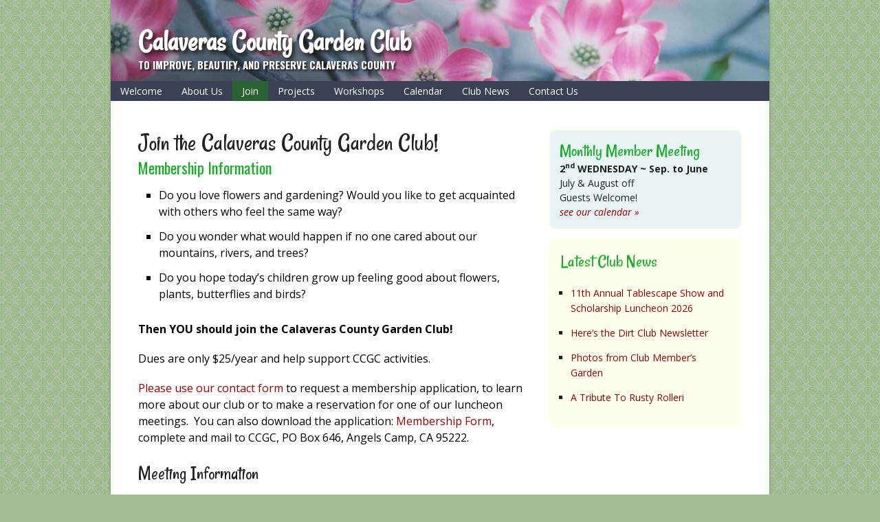

--- FILE ---
content_type: text/css
request_url: https://www.calaverascountygardenclub.org/wp-content/themes/calgarden/style.css?x85007
body_size: 1198
content:
/*
Theme Name: CalGarden
Version: 1.0
Description: Canvas Child Theme custom for calaverascountygardenclub.org
Author: ASW #9eae75
Author URI: https://astreetweb.com
Template: canvas
*/
 
@import url("../canvas/style.css");

/* Add your custom CSS here below */
body {background:#a3bd94 url(/wp-content/images/bg_pattern_138.png) repeat!important;}
/* hide title 
#logo .site-title a {display:none;}
#logo .site-description {display:none;}
/* My alignment */
.mycenter {text-align: center!important;}
.myleft {text-align: left;}
.myright {text-align: right;}
.nocomments {display: none;}

#logo .site-title a, #logo .site-description {
    text-shadow: 3px 4px 6px #16140e;
}

#logo .site-description {
    text-shadow: 2px 2px 3px #16140e; text-transform:uppercase;}



/* change height main nav */
ul.nav li a {
  padding: .5em 1em .4em!important;}
 /*main */ 
 /*Remove image border from pages */  
.page .entry img, .page img.thumbnail {
background: none;
border: medium none;
padding: 0 5px 5px;
}

.page-id-2 h2.entry-title, .page-id-15 h1.entry-title,.page-id-37 h1.entry-title,.page-id-47 h1.entry-title, .page-id-85 h1.entry-title, page-id-69 h1.entry-title, .page-id-17 h1.entry-title, .page-id-74 h1.entry-title, .page-id-27 h1.entry-title, .page-id-148 h1.entry-title {margin-bottom:0em!important;}
.phone-red a {color:#c00!important; text-align:center; font-size:20px; font-weight:bold;} 
a.big
{
font: bold 1.4em;
color: #561;
text-decoration: none;					
}
a.big:hover {color: #f60; text-decoration: underline;}

.entry ul li {list-style:square!important;}

#main ul.default  li {padding-bottom:.75em!important;} 
		


/*widgets*/
h4.textwidget {margin-bottom:1em!important;}

.widget ul {list-style-position: outside!important;  list-style:square!important; margin-left:1em!important;}

.widget ul li  {padding-bottom:1em!important; line-height:1.0em; }
/*#text-2.widget { background-image:url(/wp-content/images/bg_box.jpg);}*/
#text-2.widget { background:#e7f3f4; padding:1em; color:#030;-moz-border-radius: 10px;-webkit-border-radius: 10px;border-radius: 10px; margin-bottom:1em; }
#text-2.widget h3 {margin-bottom:0!important; padding-bottom:0;}

.sm2   {font-size : .9em; color:#c00;}
/*blog*/
.blog .help {display:none;}
.help {font-style:italic!important; font-size:.86em!important;}

/*footer*/
#credit.phone a {font-size: 1.6em; color:#900!important;}
.webdesign {margin: 1em auto; text-align:center;} 
.webdesign a {color:#eee!important; font-size:.7em;}
/*table*/
table.workshop {max-width:300px;border:none!important; margin-bottom:.5em!important;}

table.workshop th, table.workshop td {background-color:#fff!important;border:none!important; padding: 0.2em .5em!important;vertical-align: top;
}



@media only screen and (max-width: 960px) {

#header {height:130px!important;}	
#header {
	background-size: 100%!important;}
}


--- FILE ---
content_type: text/css
request_url: https://www.calaverascountygardenclub.org/wp-content/themes/canvas/style.css
body_size: 24253
content:
@charset "UTF-8";
/*
Theme Name: Canvas
Theme URI: http://www.woothemes.com/
Version: 5.12.0
Description: Designed by <a href="http://www.woothemes.com">WooThemes</a>.
Author: WooThemes
Author URI: http://www.woothemes.com/
Tags: canvas, woothemes

	Copyright: (c) 2009-2013 WooThemes.
	License: GNU General Public License v2.0
	License URI: http://www.gnu.org/licenses/gpl-2.0.html

*/
/*

WARNING! DO NOT EDIT THIS FILE!

To make it easy to update your theme, you should not edit the styles in this file. Instead use
the custom.css file to add your styles. You can copy a style from this file and paste it in
custom.css and it will override the style in this file. You have been warned! :)

*/
.fa, a.button .woo-alert:before,
a.comment-reply-link .woo-alert:before,
#commentform #submit .woo-alert:before,
.submit .woo-alert:before,
input[type=submit] .woo-alert:before,
input.button .woo-alert:before,
button.button .woo-alert:before,
#wrapper .woo-sc-button .woo-alert:before, a.button .woo-download:before,
a.comment-reply-link .woo-download:before,
#commentform #submit .woo-download:before,
.submit .woo-download:before,
input[type=submit] .woo-download:before,
input.button .woo-download:before,
button.button .woo-download:before,
#wrapper .woo-sc-button .woo-download:before, a.button .woo-tick:before,
a.comment-reply-link .woo-tick:before,
#commentform #submit .woo-tick:before,
.submit .woo-tick:before,
input[type=submit] .woo-tick:before,
input.button .woo-tick:before,
button.button .woo-tick:before,
#wrapper .woo-sc-button .woo-tick:before, a.button .woo-info:before,
a.comment-reply-link .woo-info:before,
#commentform #submit .woo-info:before,
.submit .woo-info:before,
input[type=submit] .woo-info:before,
input.button .woo-info:before,
button.button .woo-info:before,
#wrapper .woo-sc-button .woo-info:before, a.button .woo-note:before,
a.comment-reply-link .woo-note:before,
#commentform #submit .woo-note:before,
.submit .woo-note:before,
input[type=submit] .woo-note:before,
input.button .woo-note:before,
button.button .woo-note:before,
#wrapper .woo-sc-button .woo-note:before, body .woo-sc-box:before {
  display: inline-block;
  font: normal normal normal 14px/1 FontAwesome;
  font-size: inherit;
  text-rendering: auto;
  -webkit-font-smoothing: antialiased;
  -moz-osx-font-smoothing: grayscale; }

.fa-fw, a.button .woo-alert:before,
a.comment-reply-link .woo-alert:before,
#commentform #submit .woo-alert:before,
.submit .woo-alert:before,
input[type=submit] .woo-alert:before,
input.button .woo-alert:before,
button.button .woo-alert:before,
#wrapper .woo-sc-button .woo-alert:before, a.button .woo-download:before,
a.comment-reply-link .woo-download:before,
#commentform #submit .woo-download:before,
.submit .woo-download:before,
input[type=submit] .woo-download:before,
input.button .woo-download:before,
button.button .woo-download:before,
#wrapper .woo-sc-button .woo-download:before, a.button .woo-tick:before,
a.comment-reply-link .woo-tick:before,
#commentform #submit .woo-tick:before,
.submit .woo-tick:before,
input[type=submit] .woo-tick:before,
input.button .woo-tick:before,
button.button .woo-tick:before,
#wrapper .woo-sc-button .woo-tick:before, a.button .woo-info:before,
a.comment-reply-link .woo-info:before,
#commentform #submit .woo-info:before,
.submit .woo-info:before,
input[type=submit] .woo-info:before,
input.button .woo-info:before,
button.button .woo-info:before,
#wrapper .woo-sc-button .woo-info:before, a.button .woo-note:before,
a.comment-reply-link .woo-note:before,
#commentform #submit .woo-note:before,
.submit .woo-note:before,
input[type=submit] .woo-note:before,
input.button .woo-note:before,
button.button .woo-note:before,
#wrapper .woo-sc-button .woo-note:before, body .woo-sc-box:before {
  width: 1.2857142857em;
  text-align: center; }

/*-------------------------------------------------------------------------------------------*/
/* 0. RESET */
/*-------------------------------------------------------------------------------------------*/
/* http://meyerweb.com/eric/tools/css/reset/ | v1.0 | 20080212 */
body, html {
  height: 100%; }

html, body, div, span, applet, object, iframe,
h1, h2, h3, h4, h5, h6, p, blockquote, pre,
a, abbr, acronym, address, big, cite, code,
del, dfn, em, font, img, ins, kbd, q, s, samp,
small, strike, strong, sub, sup, tt, var,
b, u, i, center,
dl, dt, dd, ol, ul, li,
fieldset, form, label, legend,
table, caption, tbody, tfoot, thead, tr, th, td, figure {
  margin: 0;
  padding: 0;
  border: 0;
  outline: 0;
  font-size: 100%;
  vertical-align: baseline;
  background: transparent; }

body {
  line-height: 1; }

ol, ul {
  list-style: none; }

blockquote, q {
  quotes: none; }

blockquote:before, blockquote:after, q:before, q:after {
  content: '';
  content: none; }

:focus {
  outline: 0; }

/* remember to define focus styles! */
del {
  text-decoration: line-through; }

table {
  border-collapse: collapse;
  border-spacing: 0; }

/* tables still need 'cellspacing="0"' in the markup */
sub, sup {
  font-size: 75%;
  line-height: 0;
  position: relative; }

sup {
  top: -0.5em; }

sub {
  bottom: -0.25em; }

/*!
 *  Font Awesome 4.5.0 by @davegandy - http://fontawesome.io - @fontawesome
 *  License - http://fontawesome.io/license (Font: SIL OFL 1.1, CSS: MIT License)
 */
/* FONT PATH
 * -------------------------- */
@font-face {
  font-family: 'FontAwesome';
  src: url("includes/fonts/fontawesome-webfont.eot?v=4.5.0");
  src: url("includes/fonts/fontawesome-webfont.eot?#iefix&v=4.5.0") format("embedded-opentype"), url("includes/fonts/fontawesome-webfont.woff2?v=4.5.0") format("woff2"), url("includes/fonts/fontawesome-webfont.woff?v=4.5.0") format("woff"), url("includes/fonts/fontawesome-webfont.ttf?v=4.5.0") format("truetype"), url("includes/fonts/fontawesome-webfont.svg?v=4.5.0#fontawesomeregular") format("svg");
  font-weight: normal;
  font-style: normal; }

.fa, a.button .woo-alert:before,
a.comment-reply-link .woo-alert:before,
#commentform #submit .woo-alert:before,
.submit .woo-alert:before,
input[type=submit] .woo-alert:before,
input.button .woo-alert:before,
button.button .woo-alert:before,
#wrapper .woo-sc-button .woo-alert:before, a.button .woo-download:before,
a.comment-reply-link .woo-download:before,
#commentform #submit .woo-download:before,
.submit .woo-download:before,
input[type=submit] .woo-download:before,
input.button .woo-download:before,
button.button .woo-download:before,
#wrapper .woo-sc-button .woo-download:before, a.button .woo-tick:before,
a.comment-reply-link .woo-tick:before,
#commentform #submit .woo-tick:before,
.submit .woo-tick:before,
input[type=submit] .woo-tick:before,
input.button .woo-tick:before,
button.button .woo-tick:before,
#wrapper .woo-sc-button .woo-tick:before, a.button .woo-info:before,
a.comment-reply-link .woo-info:before,
#commentform #submit .woo-info:before,
.submit .woo-info:before,
input[type=submit] .woo-info:before,
input.button .woo-info:before,
button.button .woo-info:before,
#wrapper .woo-sc-button .woo-info:before, a.button .woo-note:before,
a.comment-reply-link .woo-note:before,
#commentform #submit .woo-note:before,
.submit .woo-note:before,
input[type=submit] .woo-note:before,
input.button .woo-note:before,
button.button .woo-note:before,
#wrapper .woo-sc-button .woo-note:before, body .woo-sc-box:before {
  display: inline-block;
  font: normal normal normal 14px/1 FontAwesome;
  font-size: inherit;
  text-rendering: auto;
  -webkit-font-smoothing: antialiased;
  -moz-osx-font-smoothing: grayscale; }

/* makes the font 33% larger relative to the icon container */
.fa-lg {
  font-size: 1.3333333333em;
  line-height: 0.75em;
  vertical-align: -15%; }

.fa-2x {
  font-size: 2em; }

.fa-3x {
  font-size: 3em; }

.fa-4x {
  font-size: 4em; }

.fa-5x {
  font-size: 5em; }

.fa-fw, a.button .woo-alert:before,
a.comment-reply-link .woo-alert:before,
#commentform #submit .woo-alert:before,
.submit .woo-alert:before,
input[type=submit] .woo-alert:before,
input.button .woo-alert:before,
button.button .woo-alert:before,
#wrapper .woo-sc-button .woo-alert:before, a.button .woo-download:before,
a.comment-reply-link .woo-download:before,
#commentform #submit .woo-download:before,
.submit .woo-download:before,
input[type=submit] .woo-download:before,
input.button .woo-download:before,
button.button .woo-download:before,
#wrapper .woo-sc-button .woo-download:before, a.button .woo-tick:before,
a.comment-reply-link .woo-tick:before,
#commentform #submit .woo-tick:before,
.submit .woo-tick:before,
input[type=submit] .woo-tick:before,
input.button .woo-tick:before,
button.button .woo-tick:before,
#wrapper .woo-sc-button .woo-tick:before, a.button .woo-info:before,
a.comment-reply-link .woo-info:before,
#commentform #submit .woo-info:before,
.submit .woo-info:before,
input[type=submit] .woo-info:before,
input.button .woo-info:before,
button.button .woo-info:before,
#wrapper .woo-sc-button .woo-info:before, a.button .woo-note:before,
a.comment-reply-link .woo-note:before,
#commentform #submit .woo-note:before,
.submit .woo-note:before,
input[type=submit] .woo-note:before,
input.button .woo-note:before,
button.button .woo-note:before,
#wrapper .woo-sc-button .woo-note:before, body .woo-sc-box:before {
  width: 1.2857142857em;
  text-align: center; }

.fa-ul {
  padding-left: 0;
  margin-left: 2.1428571429em;
  list-style-type: none; }
  .fa-ul > li {
    position: relative; }

.fa-li {
  position: absolute;
  left: -2.1428571429em;
  width: 2.1428571429em;
  top: 0.1428571429em;
  text-align: center; }
  .fa-li.fa-lg {
    left: -1.8571428571em; }

.fa-border {
  padding: .2em .25em .15em;
  border: solid 0.08em #eee;
  border-radius: .1em; }

.fa-pull-left {
  float: left; }

.fa-pull-right {
  float: right; }

.fa.fa-pull-left, a.button .fa-pull-left.woo-alert:before,
a.comment-reply-link .fa-pull-left.woo-alert:before,
#commentform #submit .fa-pull-left.woo-alert:before,
.submit .fa-pull-left.woo-alert:before,
input[type=submit] .fa-pull-left.woo-alert:before,
input.button .fa-pull-left.woo-alert:before,
button.button .fa-pull-left.woo-alert:before,
#wrapper .woo-sc-button .fa-pull-left.woo-alert:before, a.button .fa-pull-left.woo-download:before,
a.comment-reply-link .fa-pull-left.woo-download:before,
#commentform #submit .fa-pull-left.woo-download:before,
.submit .fa-pull-left.woo-download:before,
input[type=submit] .fa-pull-left.woo-download:before,
input.button .fa-pull-left.woo-download:before,
button.button .fa-pull-left.woo-download:before,
#wrapper .woo-sc-button .fa-pull-left.woo-download:before, a.button .fa-pull-left.woo-tick:before,
a.comment-reply-link .fa-pull-left.woo-tick:before,
#commentform #submit .fa-pull-left.woo-tick:before,
.submit .fa-pull-left.woo-tick:before,
input[type=submit] .fa-pull-left.woo-tick:before,
input.button .fa-pull-left.woo-tick:before,
button.button .fa-pull-left.woo-tick:before,
#wrapper .woo-sc-button .fa-pull-left.woo-tick:before, a.button .fa-pull-left.woo-info:before,
a.comment-reply-link .fa-pull-left.woo-info:before,
#commentform #submit .fa-pull-left.woo-info:before,
.submit .fa-pull-left.woo-info:before,
input[type=submit] .fa-pull-left.woo-info:before,
input.button .fa-pull-left.woo-info:before,
button.button .fa-pull-left.woo-info:before,
#wrapper .woo-sc-button .fa-pull-left.woo-info:before, a.button .fa-pull-left.woo-note:before,
a.comment-reply-link .fa-pull-left.woo-note:before,
#commentform #submit .fa-pull-left.woo-note:before,
.submit .fa-pull-left.woo-note:before,
input[type=submit] .fa-pull-left.woo-note:before,
input.button .fa-pull-left.woo-note:before,
button.button .fa-pull-left.woo-note:before,
#wrapper .woo-sc-button .fa-pull-left.woo-note:before, body .fa-pull-left.woo-sc-box:before {
  margin-right: .3em; }

.fa.fa-pull-right, a.button .fa-pull-right.woo-alert:before,
a.comment-reply-link .fa-pull-right.woo-alert:before,
#commentform #submit .fa-pull-right.woo-alert:before,
.submit .fa-pull-right.woo-alert:before,
input[type=submit] .fa-pull-right.woo-alert:before,
input.button .fa-pull-right.woo-alert:before,
button.button .fa-pull-right.woo-alert:before,
#wrapper .woo-sc-button .fa-pull-right.woo-alert:before, a.button .fa-pull-right.woo-download:before,
a.comment-reply-link .fa-pull-right.woo-download:before,
#commentform #submit .fa-pull-right.woo-download:before,
.submit .fa-pull-right.woo-download:before,
input[type=submit] .fa-pull-right.woo-download:before,
input.button .fa-pull-right.woo-download:before,
button.button .fa-pull-right.woo-download:before,
#wrapper .woo-sc-button .fa-pull-right.woo-download:before, a.button .fa-pull-right.woo-tick:before,
a.comment-reply-link .fa-pull-right.woo-tick:before,
#commentform #submit .fa-pull-right.woo-tick:before,
.submit .fa-pull-right.woo-tick:before,
input[type=submit] .fa-pull-right.woo-tick:before,
input.button .fa-pull-right.woo-tick:before,
button.button .fa-pull-right.woo-tick:before,
#wrapper .woo-sc-button .fa-pull-right.woo-tick:before, a.button .fa-pull-right.woo-info:before,
a.comment-reply-link .fa-pull-right.woo-info:before,
#commentform #submit .fa-pull-right.woo-info:before,
.submit .fa-pull-right.woo-info:before,
input[type=submit] .fa-pull-right.woo-info:before,
input.button .fa-pull-right.woo-info:before,
button.button .fa-pull-right.woo-info:before,
#wrapper .woo-sc-button .fa-pull-right.woo-info:before, a.button .fa-pull-right.woo-note:before,
a.comment-reply-link .fa-pull-right.woo-note:before,
#commentform #submit .fa-pull-right.woo-note:before,
.submit .fa-pull-right.woo-note:before,
input[type=submit] .fa-pull-right.woo-note:before,
input.button .fa-pull-right.woo-note:before,
button.button .fa-pull-right.woo-note:before,
#wrapper .woo-sc-button .fa-pull-right.woo-note:before, body .fa-pull-right.woo-sc-box:before {
  margin-left: .3em; }

/* Deprecated as of 4.4.0 */
.pull-right {
  float: right; }

.pull-left {
  float: left; }

.fa.pull-left, a.button .pull-left.woo-alert:before,
a.comment-reply-link .pull-left.woo-alert:before,
#commentform #submit .pull-left.woo-alert:before,
.submit .pull-left.woo-alert:before,
input[type=submit] .pull-left.woo-alert:before,
input.button .pull-left.woo-alert:before,
button.button .pull-left.woo-alert:before,
#wrapper .woo-sc-button .pull-left.woo-alert:before, a.button .pull-left.woo-download:before,
a.comment-reply-link .pull-left.woo-download:before,
#commentform #submit .pull-left.woo-download:before,
.submit .pull-left.woo-download:before,
input[type=submit] .pull-left.woo-download:before,
input.button .pull-left.woo-download:before,
button.button .pull-left.woo-download:before,
#wrapper .woo-sc-button .pull-left.woo-download:before, a.button .pull-left.woo-tick:before,
a.comment-reply-link .pull-left.woo-tick:before,
#commentform #submit .pull-left.woo-tick:before,
.submit .pull-left.woo-tick:before,
input[type=submit] .pull-left.woo-tick:before,
input.button .pull-left.woo-tick:before,
button.button .pull-left.woo-tick:before,
#wrapper .woo-sc-button .pull-left.woo-tick:before, a.button .pull-left.woo-info:before,
a.comment-reply-link .pull-left.woo-info:before,
#commentform #submit .pull-left.woo-info:before,
.submit .pull-left.woo-info:before,
input[type=submit] .pull-left.woo-info:before,
input.button .pull-left.woo-info:before,
button.button .pull-left.woo-info:before,
#wrapper .woo-sc-button .pull-left.woo-info:before, a.button .pull-left.woo-note:before,
a.comment-reply-link .pull-left.woo-note:before,
#commentform #submit .pull-left.woo-note:before,
.submit .pull-left.woo-note:before,
input[type=submit] .pull-left.woo-note:before,
input.button .pull-left.woo-note:before,
button.button .pull-left.woo-note:before,
#wrapper .woo-sc-button .pull-left.woo-note:before, body .pull-left.woo-sc-box:before {
  margin-right: .3em; }

.fa.pull-right, a.button .pull-right.woo-alert:before,
a.comment-reply-link .pull-right.woo-alert:before,
#commentform #submit .pull-right.woo-alert:before,
.submit .pull-right.woo-alert:before,
input[type=submit] .pull-right.woo-alert:before,
input.button .pull-right.woo-alert:before,
button.button .pull-right.woo-alert:before,
#wrapper .woo-sc-button .pull-right.woo-alert:before, a.button .pull-right.woo-download:before,
a.comment-reply-link .pull-right.woo-download:before,
#commentform #submit .pull-right.woo-download:before,
.submit .pull-right.woo-download:before,
input[type=submit] .pull-right.woo-download:before,
input.button .pull-right.woo-download:before,
button.button .pull-right.woo-download:before,
#wrapper .woo-sc-button .pull-right.woo-download:before, a.button .pull-right.woo-tick:before,
a.comment-reply-link .pull-right.woo-tick:before,
#commentform #submit .pull-right.woo-tick:before,
.submit .pull-right.woo-tick:before,
input[type=submit] .pull-right.woo-tick:before,
input.button .pull-right.woo-tick:before,
button.button .pull-right.woo-tick:before,
#wrapper .woo-sc-button .pull-right.woo-tick:before, a.button .pull-right.woo-info:before,
a.comment-reply-link .pull-right.woo-info:before,
#commentform #submit .pull-right.woo-info:before,
.submit .pull-right.woo-info:before,
input[type=submit] .pull-right.woo-info:before,
input.button .pull-right.woo-info:before,
button.button .pull-right.woo-info:before,
#wrapper .woo-sc-button .pull-right.woo-info:before, a.button .pull-right.woo-note:before,
a.comment-reply-link .pull-right.woo-note:before,
#commentform #submit .pull-right.woo-note:before,
.submit .pull-right.woo-note:before,
input[type=submit] .pull-right.woo-note:before,
input.button .pull-right.woo-note:before,
button.button .pull-right.woo-note:before,
#wrapper .woo-sc-button .pull-right.woo-note:before, body .pull-right.woo-sc-box:before {
  margin-left: .3em; }

.fa-spin {
  -webkit-animation: fa-spin 2s infinite linear;
  animation: fa-spin 2s infinite linear; }

.fa-pulse {
  -webkit-animation: fa-spin 1s infinite steps(8);
  animation: fa-spin 1s infinite steps(8); }

@-webkit-keyframes fa-spin {
  0% {
    -webkit-transform: rotate(0deg);
    transform: rotate(0deg); }
  100% {
    -webkit-transform: rotate(359deg);
    transform: rotate(359deg); } }

@keyframes fa-spin {
  0% {
    -webkit-transform: rotate(0deg);
    transform: rotate(0deg); }
  100% {
    -webkit-transform: rotate(359deg);
    transform: rotate(359deg); } }

.fa-rotate-90 {
  filter: progid:DXImageTransform.Microsoft.BasicImage(rotation=1);
  -webkit-transform: rotate(90deg);
  -ms-transform: rotate(90deg);
  transform: rotate(90deg); }

.fa-rotate-180 {
  filter: progid:DXImageTransform.Microsoft.BasicImage(rotation=2);
  -webkit-transform: rotate(180deg);
  -ms-transform: rotate(180deg);
  transform: rotate(180deg); }

.fa-rotate-270 {
  filter: progid:DXImageTransform.Microsoft.BasicImage(rotation=3);
  -webkit-transform: rotate(270deg);
  -ms-transform: rotate(270deg);
  transform: rotate(270deg); }

.fa-flip-horizontal {
  filter: progid:DXImageTransform.Microsoft.BasicImage(rotation=0);
  -webkit-transform: scale(-1, 1);
  -ms-transform: scale(-1, 1);
  transform: scale(-1, 1); }

.fa-flip-vertical {
  filter: progid:DXImageTransform.Microsoft.BasicImage(rotation=2);
  -webkit-transform: scale(1, -1);
  -ms-transform: scale(1, -1);
  transform: scale(1, -1); }

:root .fa-rotate-90,
:root .fa-rotate-180,
:root .fa-rotate-270,
:root .fa-flip-horizontal,
:root .fa-flip-vertical {
  filter: none; }

.fa-stack {
  position: relative;
  display: inline-block;
  width: 2em;
  height: 2em;
  line-height: 2em;
  vertical-align: middle; }

.fa-stack-1x, .fa-stack-2x {
  position: absolute;
  left: 0;
  width: 100%;
  text-align: center; }

.fa-stack-1x {
  line-height: inherit; }

.fa-stack-2x {
  font-size: 2em; }

.fa-inverse {
  color: #fff; }

/* Font Awesome uses the Unicode Private Use Area (PUA) to ensure screen
   readers do not read off random characters that represent icons */
.fa-glass:before {
  content: ""; }

.fa-music:before {
  content: ""; }

.fa-search:before {
  content: ""; }

.fa-envelope-o:before {
  content: ""; }

.fa-heart:before {
  content: ""; }

.fa-star:before {
  content: ""; }

.fa-star-o:before {
  content: ""; }

.fa-user:before {
  content: ""; }

.fa-film:before {
  content: ""; }

.fa-th-large:before {
  content: ""; }

.fa-th:before {
  content: ""; }

.fa-th-list:before {
  content: ""; }

.fa-check:before {
  content: ""; }

.fa-remove:before,
.fa-close:before,
.fa-times:before {
  content: ""; }

.fa-search-plus:before {
  content: ""; }

.fa-search-minus:before {
  content: ""; }

.fa-power-off:before {
  content: ""; }

.fa-signal:before {
  content: ""; }

.fa-gear:before,
.fa-cog:before {
  content: ""; }

.fa-trash-o:before {
  content: ""; }

.fa-home:before {
  content: ""; }

.fa-file-o:before {
  content: ""; }

.fa-clock-o:before {
  content: ""; }

.fa-road:before {
  content: ""; }

.fa-download:before {
  content: ""; }

.fa-arrow-circle-o-down:before {
  content: ""; }

.fa-arrow-circle-o-up:before {
  content: ""; }

.fa-inbox:before {
  content: ""; }

.fa-play-circle-o:before {
  content: ""; }

.fa-rotate-right:before,
.fa-repeat:before {
  content: ""; }

.fa-refresh:before {
  content: ""; }

.fa-list-alt:before {
  content: ""; }

.fa-lock:before {
  content: ""; }

.fa-flag:before {
  content: ""; }

.fa-headphones:before {
  content: ""; }

.fa-volume-off:before {
  content: ""; }

.fa-volume-down:before {
  content: ""; }

.fa-volume-up:before {
  content: ""; }

.fa-qrcode:before {
  content: ""; }

.fa-barcode:before {
  content: ""; }

.fa-tag:before {
  content: ""; }

.fa-tags:before {
  content: ""; }

.fa-book:before {
  content: ""; }

.fa-bookmark:before {
  content: ""; }

.fa-print:before {
  content: ""; }

.fa-camera:before {
  content: ""; }

.fa-font:before {
  content: ""; }

.fa-bold:before {
  content: ""; }

.fa-italic:before {
  content: ""; }

.fa-text-height:before {
  content: ""; }

.fa-text-width:before {
  content: ""; }

.fa-align-left:before {
  content: ""; }

.fa-align-center:before {
  content: ""; }

.fa-align-right:before {
  content: ""; }

.fa-align-justify:before {
  content: ""; }

.fa-list:before {
  content: ""; }

.fa-dedent:before,
.fa-outdent:before {
  content: ""; }

.fa-indent:before {
  content: ""; }

.fa-video-camera:before {
  content: ""; }

.fa-photo:before,
.fa-image:before,
.fa-picture-o:before {
  content: ""; }

.fa-pencil:before {
  content: ""; }

.fa-map-marker:before {
  content: ""; }

.fa-adjust:before {
  content: ""; }

.fa-tint:before {
  content: ""; }

.fa-edit:before,
.fa-pencil-square-o:before {
  content: ""; }

.fa-share-square-o:before {
  content: ""; }

.fa-check-square-o:before {
  content: ""; }

.fa-arrows:before {
  content: ""; }

.fa-step-backward:before {
  content: ""; }

.fa-fast-backward:before {
  content: ""; }

.fa-backward:before {
  content: ""; }

.fa-play:before {
  content: ""; }

.fa-pause:before {
  content: ""; }

.fa-stop:before {
  content: ""; }

.fa-forward:before {
  content: ""; }

.fa-fast-forward:before {
  content: ""; }

.fa-step-forward:before {
  content: ""; }

.fa-eject:before {
  content: ""; }

.fa-chevron-left:before {
  content: ""; }

.fa-chevron-right:before {
  content: ""; }

.fa-plus-circle:before {
  content: ""; }

.fa-minus-circle:before {
  content: ""; }

.fa-times-circle:before {
  content: ""; }

.fa-check-circle:before {
  content: ""; }

.fa-question-circle:before {
  content: ""; }

.fa-info-circle:before {
  content: ""; }

.fa-crosshairs:before {
  content: ""; }

.fa-times-circle-o:before {
  content: ""; }

.fa-check-circle-o:before {
  content: ""; }

.fa-ban:before {
  content: ""; }

.fa-arrow-left:before {
  content: ""; }

.fa-arrow-right:before {
  content: ""; }

.fa-arrow-up:before {
  content: ""; }

.fa-arrow-down:before {
  content: ""; }

.fa-mail-forward:before,
.fa-share:before {
  content: ""; }

.fa-expand:before {
  content: ""; }

.fa-compress:before {
  content: ""; }

.fa-plus:before {
  content: ""; }

.fa-minus:before {
  content: ""; }

.fa-asterisk:before {
  content: ""; }

.fa-exclamation-circle:before {
  content: ""; }

.fa-gift:before {
  content: ""; }

.fa-leaf:before {
  content: ""; }

.fa-fire:before {
  content: ""; }

.fa-eye:before {
  content: ""; }

.fa-eye-slash:before {
  content: ""; }

.fa-warning:before,
.fa-exclamation-triangle:before {
  content: ""; }

.fa-plane:before {
  content: ""; }

.fa-calendar:before {
  content: ""; }

.fa-random:before {
  content: ""; }

.fa-comment:before {
  content: ""; }

.fa-magnet:before {
  content: ""; }

.fa-chevron-up:before {
  content: ""; }

.fa-chevron-down:before {
  content: ""; }

.fa-retweet:before {
  content: ""; }

.fa-shopping-cart:before {
  content: ""; }

.fa-folder:before {
  content: ""; }

.fa-folder-open:before {
  content: ""; }

.fa-arrows-v:before {
  content: ""; }

.fa-arrows-h:before {
  content: ""; }

.fa-bar-chart-o:before,
.fa-bar-chart:before {
  content: ""; }

.fa-twitter-square:before {
  content: ""; }

.fa-facebook-square:before {
  content: ""; }

.fa-camera-retro:before {
  content: ""; }

.fa-key:before {
  content: ""; }

.fa-gears:before,
.fa-cogs:before {
  content: ""; }

.fa-comments:before {
  content: ""; }

.fa-thumbs-o-up:before {
  content: ""; }

.fa-thumbs-o-down:before {
  content: ""; }

.fa-star-half:before {
  content: ""; }

.fa-heart-o:before {
  content: ""; }

.fa-sign-out:before {
  content: ""; }

.fa-linkedin-square:before {
  content: ""; }

.fa-thumb-tack:before {
  content: ""; }

.fa-external-link:before {
  content: ""; }

.fa-sign-in:before {
  content: ""; }

.fa-trophy:before {
  content: ""; }

.fa-github-square:before {
  content: ""; }

.fa-upload:before {
  content: ""; }

.fa-lemon-o:before {
  content: ""; }

.fa-phone:before {
  content: ""; }

.fa-square-o:before {
  content: ""; }

.fa-bookmark-o:before {
  content: ""; }

.fa-phone-square:before {
  content: ""; }

.fa-twitter:before {
  content: ""; }

.fa-facebook-f:before,
.fa-facebook:before {
  content: ""; }

.fa-github:before {
  content: ""; }

.fa-unlock:before {
  content: ""; }

.fa-credit-card:before {
  content: ""; }

.fa-feed:before,
.fa-rss:before {
  content: ""; }

.fa-hdd-o:before {
  content: ""; }

.fa-bullhorn:before {
  content: ""; }

.fa-bell:before {
  content: ""; }

.fa-certificate:before {
  content: ""; }

.fa-hand-o-right:before {
  content: ""; }

.fa-hand-o-left:before {
  content: ""; }

.fa-hand-o-up:before {
  content: ""; }

.fa-hand-o-down:before {
  content: ""; }

.fa-arrow-circle-left:before {
  content: ""; }

.fa-arrow-circle-right:before {
  content: ""; }

.fa-arrow-circle-up:before {
  content: ""; }

.fa-arrow-circle-down:before {
  content: ""; }

.fa-globe:before {
  content: ""; }

.fa-wrench:before {
  content: ""; }

.fa-tasks:before {
  content: ""; }

.fa-filter:before {
  content: ""; }

.fa-briefcase:before {
  content: ""; }

.fa-arrows-alt:before {
  content: ""; }

.fa-group:before,
.fa-users:before {
  content: ""; }

.fa-chain:before,
.fa-link:before {
  content: ""; }

.fa-cloud:before {
  content: ""; }

.fa-flask:before {
  content: ""; }

.fa-cut:before,
.fa-scissors:before {
  content: ""; }

.fa-copy:before,
.fa-files-o:before {
  content: ""; }

.fa-paperclip:before {
  content: ""; }

.fa-save:before,
.fa-floppy-o:before {
  content: ""; }

.fa-square:before {
  content: ""; }

.fa-navicon:before,
.fa-reorder:before,
.fa-bars:before {
  content: ""; }

.fa-list-ul:before {
  content: ""; }

.fa-list-ol:before {
  content: ""; }

.fa-strikethrough:before {
  content: ""; }

.fa-underline:before {
  content: ""; }

.fa-table:before {
  content: ""; }

.fa-magic:before {
  content: ""; }

.fa-truck:before {
  content: ""; }

.fa-pinterest:before {
  content: ""; }

.fa-pinterest-square:before {
  content: ""; }

.fa-google-plus-square:before {
  content: ""; }

.fa-google-plus:before {
  content: ""; }

.fa-money:before {
  content: ""; }

.fa-caret-down:before {
  content: ""; }

.fa-caret-up:before {
  content: ""; }

.fa-caret-left:before {
  content: ""; }

.fa-caret-right:before {
  content: ""; }

.fa-columns:before {
  content: ""; }

.fa-unsorted:before,
.fa-sort:before {
  content: ""; }

.fa-sort-down:before,
.fa-sort-desc:before {
  content: ""; }

.fa-sort-up:before,
.fa-sort-asc:before {
  content: ""; }

.fa-envelope:before {
  content: ""; }

.fa-linkedin:before {
  content: ""; }

.fa-rotate-left:before,
.fa-undo:before {
  content: ""; }

.fa-legal:before,
.fa-gavel:before {
  content: ""; }

.fa-dashboard:before,
.fa-tachometer:before {
  content: ""; }

.fa-comment-o:before {
  content: ""; }

.fa-comments-o:before {
  content: ""; }

.fa-flash:before,
.fa-bolt:before {
  content: ""; }

.fa-sitemap:before {
  content: ""; }

.fa-umbrella:before {
  content: ""; }

.fa-paste:before,
.fa-clipboard:before {
  content: ""; }

.fa-lightbulb-o:before {
  content: ""; }

.fa-exchange:before {
  content: ""; }

.fa-cloud-download:before {
  content: ""; }

.fa-cloud-upload:before {
  content: ""; }

.fa-user-md:before {
  content: ""; }

.fa-stethoscope:before {
  content: ""; }

.fa-suitcase:before {
  content: ""; }

.fa-bell-o:before {
  content: ""; }

.fa-coffee:before {
  content: ""; }

.fa-cutlery:before {
  content: ""; }

.fa-file-text-o:before {
  content: ""; }

.fa-building-o:before {
  content: ""; }

.fa-hospital-o:before {
  content: ""; }

.fa-ambulance:before {
  content: ""; }

.fa-medkit:before {
  content: ""; }

.fa-fighter-jet:before {
  content: ""; }

.fa-beer:before {
  content: ""; }

.fa-h-square:before {
  content: ""; }

.fa-plus-square:before {
  content: ""; }

.fa-angle-double-left:before {
  content: ""; }

.fa-angle-double-right:before {
  content: ""; }

.fa-angle-double-up:before {
  content: ""; }

.fa-angle-double-down:before {
  content: ""; }

.fa-angle-left:before {
  content: ""; }

.fa-angle-right:before {
  content: ""; }

.fa-angle-up:before {
  content: ""; }

.fa-angle-down:before {
  content: ""; }

.fa-desktop:before {
  content: ""; }

.fa-laptop:before {
  content: ""; }

.fa-tablet:before {
  content: ""; }

.fa-mobile-phone:before,
.fa-mobile:before {
  content: ""; }

.fa-circle-o:before {
  content: ""; }

.fa-quote-left:before {
  content: ""; }

.fa-quote-right:before {
  content: ""; }

.fa-spinner:before {
  content: ""; }

.fa-circle:before {
  content: ""; }

.fa-mail-reply:before,
.fa-reply:before {
  content: ""; }

.fa-github-alt:before {
  content: ""; }

.fa-folder-o:before {
  content: ""; }

.fa-folder-open-o:before {
  content: ""; }

.fa-smile-o:before {
  content: ""; }

.fa-frown-o:before {
  content: ""; }

.fa-meh-o:before {
  content: ""; }

.fa-gamepad:before {
  content: ""; }

.fa-keyboard-o:before {
  content: ""; }

.fa-flag-o:before {
  content: ""; }

.fa-flag-checkered:before {
  content: ""; }

.fa-terminal:before {
  content: ""; }

.fa-code:before {
  content: ""; }

.fa-mail-reply-all:before,
.fa-reply-all:before {
  content: ""; }

.fa-star-half-empty:before,
.fa-star-half-full:before,
.fa-star-half-o:before {
  content: ""; }

.fa-location-arrow:before {
  content: ""; }

.fa-crop:before {
  content: ""; }

.fa-code-fork:before {
  content: ""; }

.fa-unlink:before,
.fa-chain-broken:before {
  content: ""; }

.fa-question:before {
  content: ""; }

.fa-info:before {
  content: ""; }

.fa-exclamation:before {
  content: ""; }

.fa-superscript:before {
  content: ""; }

.fa-subscript:before {
  content: ""; }

.fa-eraser:before {
  content: ""; }

.fa-puzzle-piece:before {
  content: ""; }

.fa-microphone:before {
  content: ""; }

.fa-microphone-slash:before {
  content: ""; }

.fa-shield:before {
  content: ""; }

.fa-calendar-o:before {
  content: ""; }

.fa-fire-extinguisher:before {
  content: ""; }

.fa-rocket:before {
  content: ""; }

.fa-maxcdn:before {
  content: ""; }

.fa-chevron-circle-left:before {
  content: ""; }

.fa-chevron-circle-right:before {
  content: ""; }

.fa-chevron-circle-up:before {
  content: ""; }

.fa-chevron-circle-down:before {
  content: ""; }

.fa-html5:before {
  content: ""; }

.fa-css3:before {
  content: ""; }

.fa-anchor:before {
  content: ""; }

.fa-unlock-alt:before {
  content: ""; }

.fa-bullseye:before {
  content: ""; }

.fa-ellipsis-h:before {
  content: ""; }

.fa-ellipsis-v:before {
  content: ""; }

.fa-rss-square:before {
  content: ""; }

.fa-play-circle:before {
  content: ""; }

.fa-ticket:before {
  content: ""; }

.fa-minus-square:before {
  content: ""; }

.fa-minus-square-o:before {
  content: ""; }

.fa-level-up:before {
  content: ""; }

.fa-level-down:before {
  content: ""; }

.fa-check-square:before {
  content: ""; }

.fa-pencil-square:before {
  content: ""; }

.fa-external-link-square:before {
  content: ""; }

.fa-share-square:before {
  content: ""; }

.fa-compass:before {
  content: ""; }

.fa-toggle-down:before,
.fa-caret-square-o-down:before {
  content: ""; }

.fa-toggle-up:before,
.fa-caret-square-o-up:before {
  content: ""; }

.fa-toggle-right:before,
.fa-caret-square-o-right:before {
  content: ""; }

.fa-euro:before,
.fa-eur:before {
  content: ""; }

.fa-gbp:before {
  content: ""; }

.fa-dollar:before,
.fa-usd:before {
  content: ""; }

.fa-rupee:before,
.fa-inr:before {
  content: ""; }

.fa-cny:before,
.fa-rmb:before,
.fa-yen:before,
.fa-jpy:before {
  content: ""; }

.fa-ruble:before,
.fa-rouble:before,
.fa-rub:before {
  content: ""; }

.fa-won:before,
.fa-krw:before {
  content: ""; }

.fa-bitcoin:before,
.fa-btc:before {
  content: ""; }

.fa-file:before {
  content: ""; }

.fa-file-text:before {
  content: ""; }

.fa-sort-alpha-asc:before {
  content: ""; }

.fa-sort-alpha-desc:before {
  content: ""; }

.fa-sort-amount-asc:before {
  content: ""; }

.fa-sort-amount-desc:before {
  content: ""; }

.fa-sort-numeric-asc:before {
  content: ""; }

.fa-sort-numeric-desc:before {
  content: ""; }

.fa-thumbs-up:before {
  content: ""; }

.fa-thumbs-down:before {
  content: ""; }

.fa-youtube-square:before {
  content: ""; }

.fa-youtube:before {
  content: ""; }

.fa-xing:before {
  content: ""; }

.fa-xing-square:before {
  content: ""; }

.fa-youtube-play:before {
  content: ""; }

.fa-dropbox:before {
  content: ""; }

.fa-stack-overflow:before {
  content: ""; }

.fa-instagram:before {
  content: ""; }

.fa-flickr:before {
  content: ""; }

.fa-adn:before {
  content: ""; }

.fa-bitbucket:before {
  content: ""; }

.fa-bitbucket-square:before {
  content: ""; }

.fa-tumblr:before {
  content: ""; }

.fa-tumblr-square:before {
  content: ""; }

.fa-long-arrow-down:before {
  content: ""; }

.fa-long-arrow-up:before {
  content: ""; }

.fa-long-arrow-left:before {
  content: ""; }

.fa-long-arrow-right:before {
  content: ""; }

.fa-apple:before {
  content: ""; }

.fa-windows:before {
  content: ""; }

.fa-android:before {
  content: ""; }

.fa-linux:before {
  content: ""; }

.fa-dribbble:before {
  content: ""; }

.fa-skype:before {
  content: ""; }

.fa-foursquare:before {
  content: ""; }

.fa-trello:before {
  content: ""; }

.fa-female:before {
  content: ""; }

.fa-male:before {
  content: ""; }

.fa-gittip:before,
.fa-gratipay:before {
  content: ""; }

.fa-sun-o:before {
  content: ""; }

.fa-moon-o:before {
  content: ""; }

.fa-archive:before {
  content: ""; }

.fa-bug:before {
  content: ""; }

.fa-vk:before {
  content: ""; }

.fa-weibo:before {
  content: ""; }

.fa-renren:before {
  content: ""; }

.fa-pagelines:before {
  content: ""; }

.fa-stack-exchange:before {
  content: ""; }

.fa-arrow-circle-o-right:before {
  content: ""; }

.fa-arrow-circle-o-left:before {
  content: ""; }

.fa-toggle-left:before,
.fa-caret-square-o-left:before {
  content: ""; }

.fa-dot-circle-o:before {
  content: ""; }

.fa-wheelchair:before {
  content: ""; }

.fa-vimeo-square:before {
  content: ""; }

.fa-turkish-lira:before,
.fa-try:before {
  content: ""; }

.fa-plus-square-o:before {
  content: ""; }

.fa-space-shuttle:before {
  content: ""; }

.fa-slack:before {
  content: ""; }

.fa-envelope-square:before {
  content: ""; }

.fa-wordpress:before {
  content: ""; }

.fa-openid:before {
  content: ""; }

.fa-institution:before,
.fa-bank:before,
.fa-university:before {
  content: ""; }

.fa-mortar-board:before,
.fa-graduation-cap:before {
  content: ""; }

.fa-yahoo:before {
  content: ""; }

.fa-google:before {
  content: ""; }

.fa-reddit:before {
  content: ""; }

.fa-reddit-square:before {
  content: ""; }

.fa-stumbleupon-circle:before {
  content: ""; }

.fa-stumbleupon:before {
  content: ""; }

.fa-delicious:before {
  content: ""; }

.fa-digg:before {
  content: ""; }

.fa-pied-piper:before {
  content: ""; }

.fa-pied-piper-alt:before {
  content: ""; }

.fa-drupal:before {
  content: ""; }

.fa-joomla:before {
  content: ""; }

.fa-language:before {
  content: ""; }

.fa-fax:before {
  content: ""; }

.fa-building:before {
  content: ""; }

.fa-child:before {
  content: ""; }

.fa-paw:before {
  content: ""; }

.fa-spoon:before {
  content: ""; }

.fa-cube:before {
  content: ""; }

.fa-cubes:before {
  content: ""; }

.fa-behance:before {
  content: ""; }

.fa-behance-square:before {
  content: ""; }

.fa-steam:before {
  content: ""; }

.fa-steam-square:before {
  content: ""; }

.fa-recycle:before {
  content: ""; }

.fa-automobile:before,
.fa-car:before {
  content: ""; }

.fa-cab:before,
.fa-taxi:before {
  content: ""; }

.fa-tree:before {
  content: ""; }

.fa-spotify:before {
  content: ""; }

.fa-deviantart:before {
  content: ""; }

.fa-soundcloud:before {
  content: ""; }

.fa-database:before {
  content: ""; }

.fa-file-pdf-o:before {
  content: ""; }

.fa-file-word-o:before {
  content: ""; }

.fa-file-excel-o:before {
  content: ""; }

.fa-file-powerpoint-o:before {
  content: ""; }

.fa-file-photo-o:before,
.fa-file-picture-o:before,
.fa-file-image-o:before {
  content: ""; }

.fa-file-zip-o:before,
.fa-file-archive-o:before {
  content: ""; }

.fa-file-sound-o:before,
.fa-file-audio-o:before {
  content: ""; }

.fa-file-movie-o:before,
.fa-file-video-o:before {
  content: ""; }

.fa-file-code-o:before {
  content: ""; }

.fa-vine:before {
  content: ""; }

.fa-codepen:before {
  content: ""; }

.fa-jsfiddle:before {
  content: ""; }

.fa-life-bouy:before,
.fa-life-buoy:before,
.fa-life-saver:before,
.fa-support:before,
.fa-life-ring:before {
  content: ""; }

.fa-circle-o-notch:before {
  content: ""; }

.fa-ra:before,
.fa-rebel:before {
  content: ""; }

.fa-ge:before,
.fa-empire:before {
  content: ""; }

.fa-git-square:before {
  content: ""; }

.fa-git:before {
  content: ""; }

.fa-y-combinator-square:before,
.fa-yc-square:before,
.fa-hacker-news:before {
  content: ""; }

.fa-tencent-weibo:before {
  content: ""; }

.fa-qq:before {
  content: ""; }

.fa-wechat:before,
.fa-weixin:before {
  content: ""; }

.fa-send:before,
.fa-paper-plane:before {
  content: ""; }

.fa-send-o:before,
.fa-paper-plane-o:before {
  content: ""; }

.fa-history:before {
  content: ""; }

.fa-circle-thin:before {
  content: ""; }

.fa-header:before {
  content: ""; }

.fa-paragraph:before {
  content: ""; }

.fa-sliders:before {
  content: ""; }

.fa-share-alt:before {
  content: ""; }

.fa-share-alt-square:before {
  content: ""; }

.fa-bomb:before {
  content: ""; }

.fa-soccer-ball-o:before,
.fa-futbol-o:before {
  content: ""; }

.fa-tty:before {
  content: ""; }

.fa-binoculars:before {
  content: ""; }

.fa-plug:before {
  content: ""; }

.fa-slideshare:before {
  content: ""; }

.fa-twitch:before {
  content: ""; }

.fa-yelp:before {
  content: ""; }

.fa-newspaper-o:before {
  content: ""; }

.fa-wifi:before {
  content: ""; }

.fa-calculator:before {
  content: ""; }

.fa-paypal:before {
  content: ""; }

.fa-google-wallet:before {
  content: ""; }

.fa-cc-visa:before {
  content: ""; }

.fa-cc-mastercard:before {
  content: ""; }

.fa-cc-discover:before {
  content: ""; }

.fa-cc-amex:before {
  content: ""; }

.fa-cc-paypal:before {
  content: ""; }

.fa-cc-stripe:before {
  content: ""; }

.fa-bell-slash:before {
  content: ""; }

.fa-bell-slash-o:before {
  content: ""; }

.fa-trash:before {
  content: ""; }

.fa-copyright:before {
  content: ""; }

.fa-at:before {
  content: ""; }

.fa-eyedropper:before {
  content: ""; }

.fa-paint-brush:before {
  content: ""; }

.fa-birthday-cake:before {
  content: ""; }

.fa-area-chart:before {
  content: ""; }

.fa-pie-chart:before {
  content: ""; }

.fa-line-chart:before {
  content: ""; }

.fa-lastfm:before {
  content: ""; }

.fa-lastfm-square:before {
  content: ""; }

.fa-toggle-off:before {
  content: ""; }

.fa-toggle-on:before {
  content: ""; }

.fa-bicycle:before {
  content: ""; }

.fa-bus:before {
  content: ""; }

.fa-ioxhost:before {
  content: ""; }

.fa-angellist:before {
  content: ""; }

.fa-cc:before {
  content: ""; }

.fa-shekel:before,
.fa-sheqel:before,
.fa-ils:before {
  content: ""; }

.fa-meanpath:before {
  content: ""; }

.fa-buysellads:before {
  content: ""; }

.fa-connectdevelop:before {
  content: ""; }

.fa-dashcube:before {
  content: ""; }

.fa-forumbee:before {
  content: ""; }

.fa-leanpub:before {
  content: ""; }

.fa-sellsy:before {
  content: ""; }

.fa-shirtsinbulk:before {
  content: ""; }

.fa-simplybuilt:before {
  content: ""; }

.fa-skyatlas:before {
  content: ""; }

.fa-cart-plus:before {
  content: ""; }

.fa-cart-arrow-down:before {
  content: ""; }

.fa-diamond:before {
  content: ""; }

.fa-ship:before {
  content: ""; }

.fa-user-secret:before {
  content: ""; }

.fa-motorcycle:before {
  content: ""; }

.fa-street-view:before {
  content: ""; }

.fa-heartbeat:before {
  content: ""; }

.fa-venus:before {
  content: ""; }

.fa-mars:before {
  content: ""; }

.fa-mercury:before {
  content: ""; }

.fa-intersex:before,
.fa-transgender:before {
  content: ""; }

.fa-transgender-alt:before {
  content: ""; }

.fa-venus-double:before {
  content: ""; }

.fa-mars-double:before {
  content: ""; }

.fa-venus-mars:before {
  content: ""; }

.fa-mars-stroke:before {
  content: ""; }

.fa-mars-stroke-v:before {
  content: ""; }

.fa-mars-stroke-h:before {
  content: ""; }

.fa-neuter:before {
  content: ""; }

.fa-genderless:before {
  content: ""; }

.fa-facebook-official:before {
  content: ""; }

.fa-pinterest-p:before {
  content: ""; }

.fa-whatsapp:before {
  content: ""; }

.fa-server:before {
  content: ""; }

.fa-user-plus:before {
  content: ""; }

.fa-user-times:before {
  content: ""; }

.fa-hotel:before,
.fa-bed:before {
  content: ""; }

.fa-viacoin:before {
  content: ""; }

.fa-train:before {
  content: ""; }

.fa-subway:before {
  content: ""; }

.fa-medium:before {
  content: ""; }

.fa-yc:before,
.fa-y-combinator:before {
  content: ""; }

.fa-optin-monster:before {
  content: ""; }

.fa-opencart:before {
  content: ""; }

.fa-expeditedssl:before {
  content: ""; }

.fa-battery-4:before,
.fa-battery-full:before {
  content: ""; }

.fa-battery-3:before,
.fa-battery-three-quarters:before {
  content: ""; }

.fa-battery-2:before,
.fa-battery-half:before {
  content: ""; }

.fa-battery-1:before,
.fa-battery-quarter:before {
  content: ""; }

.fa-battery-0:before,
.fa-battery-empty:before {
  content: ""; }

.fa-mouse-pointer:before {
  content: ""; }

.fa-i-cursor:before {
  content: ""; }

.fa-object-group:before {
  content: ""; }

.fa-object-ungroup:before {
  content: ""; }

.fa-sticky-note:before {
  content: ""; }

.fa-sticky-note-o:before {
  content: ""; }

.fa-cc-jcb:before {
  content: ""; }

.fa-cc-diners-club:before {
  content: ""; }

.fa-clone:before {
  content: ""; }

.fa-balance-scale:before {
  content: ""; }

.fa-hourglass-o:before {
  content: ""; }

.fa-hourglass-1:before,
.fa-hourglass-start:before {
  content: ""; }

.fa-hourglass-2:before,
.fa-hourglass-half:before {
  content: ""; }

.fa-hourglass-3:before,
.fa-hourglass-end:before {
  content: ""; }

.fa-hourglass:before {
  content: ""; }

.fa-hand-grab-o:before,
.fa-hand-rock-o:before {
  content: ""; }

.fa-hand-stop-o:before,
.fa-hand-paper-o:before {
  content: ""; }

.fa-hand-scissors-o:before {
  content: ""; }

.fa-hand-lizard-o:before {
  content: ""; }

.fa-hand-spock-o:before {
  content: ""; }

.fa-hand-pointer-o:before {
  content: ""; }

.fa-hand-peace-o:before {
  content: ""; }

.fa-trademark:before {
  content: ""; }

.fa-registered:before {
  content: ""; }

.fa-creative-commons:before {
  content: ""; }

.fa-gg:before {
  content: ""; }

.fa-gg-circle:before {
  content: ""; }

.fa-tripadvisor:before {
  content: ""; }

.fa-odnoklassniki:before {
  content: ""; }

.fa-odnoklassniki-square:before {
  content: ""; }

.fa-get-pocket:before {
  content: ""; }

.fa-wikipedia-w:before {
  content: ""; }

.fa-safari:before {
  content: ""; }

.fa-chrome:before {
  content: ""; }

.fa-firefox:before {
  content: ""; }

.fa-opera:before {
  content: ""; }

.fa-internet-explorer:before {
  content: ""; }

.fa-tv:before,
.fa-television:before {
  content: ""; }

.fa-contao:before {
  content: ""; }

.fa-500px:before {
  content: ""; }

.fa-amazon:before {
  content: ""; }

.fa-calendar-plus-o:before {
  content: ""; }

.fa-calendar-minus-o:before {
  content: ""; }

.fa-calendar-times-o:before {
  content: ""; }

.fa-calendar-check-o:before {
  content: ""; }

.fa-industry:before {
  content: ""; }

.fa-map-pin:before {
  content: ""; }

.fa-map-signs:before {
  content: ""; }

.fa-map-o:before {
  content: ""; }

.fa-map:before {
  content: ""; }

.fa-commenting:before {
  content: ""; }

.fa-commenting-o:before {
  content: ""; }

.fa-houzz:before {
  content: ""; }

.fa-vimeo:before {
  content: ""; }

.fa-black-tie:before {
  content: ""; }

.fa-fonticons:before {
  content: ""; }

.fa-reddit-alien:before {
  content: ""; }

.fa-edge:before {
  content: ""; }

.fa-credit-card-alt:before {
  content: ""; }

.fa-codiepie:before {
  content: ""; }

.fa-modx:before {
  content: ""; }

.fa-fort-awesome:before {
  content: ""; }

.fa-usb:before {
  content: ""; }

.fa-product-hunt:before {
  content: ""; }

.fa-mixcloud:before {
  content: ""; }

.fa-scribd:before {
  content: ""; }

.fa-pause-circle:before {
  content: ""; }

.fa-pause-circle-o:before {
  content: ""; }

.fa-stop-circle:before {
  content: ""; }

.fa-stop-circle-o:before {
  content: ""; }

.fa-shopping-bag:before {
  content: ""; }

.fa-shopping-basket:before {
  content: ""; }

.fa-hashtag:before {
  content: ""; }

.fa-bluetooth:before {
  content: ""; }

.fa-bluetooth-b:before {
  content: ""; }

.fa-percent:before {
  content: ""; }

body {
  font: 300 13px/20px "Helvetica Neue", "Helvetica", "Roboto", "Arial", sans-serif;
  color: #555;
  background-color: #fff;
  -webkit-font-smoothing: subpixel-antialiased;
  word-wrap: break-word; }

h1,
h2,
h3,
h4,
h5,
h6 {
  margin: 0;
  font-family: "Helvetica Neue", "Helvetica", "Roboto", "Arial", sans-serif;
  color: #222;
  font-weight: bold;
  line-height: 1.2em; }

h1 {
  font-size: 2em; }

h2 {
  font-size: 1.8em; }

h3 {
  font-size: 1.6em; }

h4 {
  font-size: 1.2em; }

h5 {
  font-size: 1em; }

h6 {
  font-size: 0.8em; }

p {
  margin: 0 0 1.2em;
  font: 300 14px/22px "Helvetica Neue", "Helvetica", "Roboto", "Arial", sans-serif; }

strong {
  font-weight: bold; }

hr {
  background-color: #e6e6e6;
  border: 0;
  height: 1px;
  margin-bottom: 20px; }

input,
textarea {
  padding: 5px;
  background: #fff;
  border-color: #efefef;
  border-width: 2px;
  border-style: solid;
  margin-bottom: 10px;
  border-radius: 3px;
  font-size: 1em;
  color: #666;
  font-family: inherit; }

.hide {
  display: none; }

img {
  vertical-align: bottom;
  max-width: 100%; }

/* Bicubic resizing for non-native sized IMG: code.flickr.com/blog/2008/11/12/on-ui-quality-the-little-things-client-side-image-resizing/ */
.ie7 img {
  -ms-interpolation-mode: bicubic; }

a:link, a:visited {
  color: #428bca;
  text-decoration: none; }

a:hover {
  text-decoration: underline;
  color: #FF4800; }

h1 a:link, h1 a:visited,
h2 a:link,
h2 a:visited,
h3 a:link,
h3 a:visited,
h4 a:link,
h4 a:visited,
h5 a:link,
h5 a:visited,
h6 a:link,
h6 a:visited {
  text-decoration: none; }

h1 a:hover,
h2 a:hover,
h3 a:hover,
h4 a:hover,
h5 a:hover,
h6 a:hover {
  text-decoration: underline; }

@font-face {
  font-family: 'Social';
  font-weight: normal;
  font-style: normal;
  src: url("includes/fonts/social.eot");
  src: url("includes/fonts/social.eot?#iefix") format("embedded-opentype"), url("includes/fonts/social.woff") format("woff"), url("includes/fonts/social.ttf") format("truetype"), url("includes/fonts/social.svg#woo-social") format("svg"); }

embed,
iframe,
video {
  max-width: 100%; }

video {
  height: auto; }

/* 2.1 Containers & Columns */
#wrapper {
  position: relative; }

#inner-wrapper {
  position: relative;
  width: 100%;
  -webkit-box-sizing: border-box;
  -moz-box-sizing: border-box;
  box-sizing: border-box;
  padding: 0 1em; }

/* 2.3 Header */
#header {
  padding: 40px 0 45px;
  clear: both;
  position: relative;
  background-size: auto; }

#logo .site-title {
  line-height: inherit;
  margin-bottom: 5px;
  font-weight: bold; }

#logo .site-title, #logo .site-description {
  font-family: "Helvetica Neue", Helvetica, Arial, sans-serif;
  color: #000;
  display: block; }

#logo .site-title a {
  color: #222;
  font-size: 40px;
  line-height: 40px;
  text-transform: none;
  text-decoration: none; }

#logo .site-title a:hover {
  text-decoration: underline; }

#logo .site-description {
  color: #999;
  font-weight: 300; }

.header-widget {
  margin: 2em 0 0;
  float: none;
  clear: both; }

.header-widget .widget {
  margin-bottom: 0;
  margin-top: 2em; }

.header-widget .widget:first-child {
  margin: 0; }

/* 2.4 Content */
#content {
  padding: 0 0 40px;
  position: relative; }

/* 2.5 Sidebar */
#sidebar {
  margin-top: 3em;
  clear: both; }

#sidebar .secondary {
  float: left;
  margin-right: 20px; }

#sidebar .tertiary {
  float: left;
  margin-right: 0; }

#sidebar .last {
  margin: 0; }

/* 2.6 Footer */
#footer {
  padding: 20px 0;
  border-top: 1px solid #e6e6e6;
  color: #999; }

#footer #credit img {
  vertical-align: middle; }

#footer #credit span {
  display: none; }

#footer .col-left {
  margin-bottom: 10px; }

/* 8.3 Footer Widgets 1-4 Columns */
#footer-widgets .block {
  padding-top: 20px; }

@media only screen and (max-width: 767px) {
  #wrapper {
    overflow-y: visible;
    overflow-x: hidden; }
  #content {
    padding-top: 1.5em; }
  #header {
    background-size: cover; }
  #sidebar {
    clear: both; } }

@media only screen and (min-width: 768px) {
  /* Header */
  #logo {
    float: left;
    max-width: 100%; }
  .header-widget {
    float: right;
    width: 49%;
    clear: none;
    margin: 0; }
  /* Footer */
  #footer-widgets .block {
    /* 210 / 940 */
    margin-right: 3.8%;
    float: left; }
  #footer-widgets.col-1 .block {
    width: 100%;
    margin-right: 0; }
  #footer-widgets.col-2 .block,
  #footer-widgets.col-4 .block {
    width: 48%; }
  #footer-widgets.col-3 .block {
    width: 30.75%; }
  #footer-widgets.col-2 .footer-widget-2,
  #footer-widgets.col-3 .footer-widget-3 {
    margin-right: 0; }
  #footer-widgets.col-4 .footer-widget-2,
  #footer-widgets.col-4 .footer-widget-4 {
    margin-right: 0; } }

@media only screen and (min-width: 980px) {
  /* Columns & Containers */
  .col-left {
    float: left; }
  .col-right {
    float: right; }
  .col-full, #wrapper {
    max-width: 960px;
    margin: 0 auto; }
  #wrapper #sidebar {
    margin-top: 0; }
  #wrapper {
    padding: 0 1em 2em; }
  #inner-wrapper {
    padding: 0; }
  /* Sidebar */
  #sidebar {
    overflow: hidden;
    clear: none; }
  #main-sidebar-container {
    position: relative; }
  #main-sidebar-container #main {
    position: relative; }
  #main-sidebar-container #sidebar {
    display: inline; }
  #sidebar-alt {
    display: inline;
    margin: 0; }
  /* Footer */
  #footer-widgets.col-3 .block {
    width: 30.75%; }
  #footer-widgets.col-4 .block {
    width: 22.05%; }
  #footer-widgets.col-4 .footer-widget-2 {
    margin-right: 3.8%; }
  /* Column Widths */
  .one-col #main {
    float: none; }
  .two-col-left #main-sidebar-container #main,
  .two-col-right #main-sidebar-container #main {
    width: 64.89%; }
  /* 610 / 940 */
  .two-col-left #main-sidebar-container #sidebar,
  .two-col-right #main-sidebar-container #sidebar {
    width: 31.91%; }
  /* 300 / 940 */
  .three-col-left #main-sidebar-container #sidebar,
  .three-col-middle #main-sidebar-container #sidebar,
  .three-col-right #main-sidebar-container #sidebar {
    width: 39.47%; }
  /* 300 / 760 */
  .three-col-left #main-sidebar-container,
  .three-col-middle #main-sidebar-container,
  .three-col-right #main-sidebar-container {
    width: 80.85%; }
  /* 760 / 940 */
  .three-col-left #main-sidebar-container #main,
  .three-col-middle #main-sidebar-container #main,
  .three-col-right #main-sidebar-container #main {
    width: 57.89%; }
  /* 440 / 760 */
  #sidebar-alt {
    width: 17.02%; }
  /* 160 / 940 */
  /* Column Floating */
  .two-col-left #main-sidebar-container #main,
  .two-col-right #main-sidebar-container #sidebar,
  .three-col-left #main-sidebar-container,
  .three-col-left #main-sidebar-container #main,
  .three-col-middle #main-sidebar-container #main,
  .three-col-middle #sidebar-alt,
  .three-col-right #main-sidebar-container #sidebar,
  .three-col-right #sidebar-alt {
    float: left; }
  .two-col-left #main-sidebar-container #sidebar,
  .two-col-right #main-sidebar-container #main,
  .three-col-left #main-sidebar-container #sidebar,
  .three-col-left #sidebar-alt,
  .three-col-middle #main-sidebar-container,
  .three-col-middle #main-sidebar-container #sidebar,
  .three-col-right #main-sidebar-container,
  .three-col-right #main-sidebar-container #main {
    float: right; } }

/*-------------------------------------------------------------------------------------------*/
/* 3. POSTS */
/*-------------------------------------------------------------------------------------------*/
.breadcrumbs {
  margin-bottom: 1.5em; }

.archive_header {
  display: block;
  float: left;
  border-bottom: 1px solid #e6e6e6;
  width: 100%;
  margin: 0 0 30px;
  padding: 0 0 10px;
  color: #222; }

.archive_header {
  font-weight: bold;
  font-size: 1.5em; }

.archive_header h1 {
  font-size: 1em; }

.archive_header .catrss a {
  padding: 5px 10px;
  font-size: 14px;
  text-decoration: none;
  line-height: 22px; }

.archive-description {
  clear: both;
  margin-bottom: 30px; }

.post, .search .page {
  margin: 0 0 40px; }

.page-title, .post .title, .page .title {
  font: normal bold 28px/1.2em "Helvetica Neue", Helvetica, Arial sans-serif;
  margin: 0 0 0.5em; }

.post .title a:link, .post .title a:visited,
.page .title a:link, .page .title a:visited {
  color: #222; }

.post-meta {
  margin: 0 0 1.8em 0;
  font: 1em/1em sans-serif;
  color: #999;
  font: 300 12px/18px "Helvetica Neue", Helvetica, Arial, sans-serif; }

.post-meta .small {
  text-transform: lowercase; }

.post-meta .author {
  text-transform: capitalize; }

.post-more {
  clear: both;
  padding: 0.2em 0;
  font-size: 13px; }

.post-more .sep {
  padding: 0 0.5em; }

.post p.tags {
  color: #999;
  width: 100%;
  clear: both;
  margin-bottom: 20px; }

.post-meta a:link, .post-meta a:visited, .post p.tags a:link, .post p.tags a:visited {
  font-weight: bold;
  color: #888; }

.post-more a:hover, .post-meta a:hover, .post p.tags a:hover {
  text-decoration: underline;
  color: red; }

.post-meta .post-comments {
  margin-left: 0.5em;
  float: right; }

.post .post-embed {
  margin-bottom: 30px; }

.post-edit-link {
  float: right;
  font-weight: 300;
  font-size: 1.2em; }

.entry .page-link {
  font-weight: bold;
  margin: 0 0 2em; }

/* 3.1 Typographic Elements */
.entry h1, .entry h2, .entry h3, .entry h4, .entry h5, .entry h6 {
  margin: 0 0 0.5em;
  line-height: 1.5em; }

.entry, .entry p {
  color: #555555;
  font: 300 15px/1.5em "Helvetica Neue",Helvetica,sans-serif; }

.entry blockquote {
  position: relative;
  padding: 10px 20px 10px 50px;
  color: #444; }

.entry blockquote:before {
  content: "\f10d";
  position: absolute;
  top: 0.6em;
  left: 0;
  font-size: 2.5em;
  color: #999;
  color: rgba(0, 0, 0, 0.1);
  font-family: "FontAwesome";
  font-style: normal; }

.entry blockquote p {
  font-style: italic; }

.entry ul,
.entry ol {
  margin: 0 0 15px 0;
  padding: 0 0 0 30px; }

.entry ul {
  list-style: disc; }

.entry ol {
  list-style: decimal; }

.entry li > ul,
.entry li > ol {
  margin-bottom: 0;
  margin-left: 0; }

/* 3.2 Images */
.entry img, img.thumbnail, #portfolio .group.portfolio-img img {
  height: auto;
  padding: 3px;
  border: 1px solid #e6e6e6;
  background: #F8F8F8;
  background: rgba(255, 255, 255, 0.7); }

img.wp-smiley {
  padding: 0;
  border: none; }

.alignleft {
  float: left;
  margin: 5px 15px 15px 0; }

.alignright {
  float: right;
  margin: 5px 0 15px 15px; }

.aligncenter {
  text-align: center;
  margin-bottom: 15px; }

img.aligncenter {
  margin-left: auto;
  margin-right: auto;
  display: block; }

.ie8 .alignleft, .ie8 .alignright {
  width: auto; }

.entry .gallery {
  margin-bottom: 2em !important; }

.entry .wp-caption {
  max-width: 100%;
  width: 100%;
  padding: 1px;
  text-align: center;
  background: #F8F8F8;
  border: solid 1px #e6e6e6;
  border-radius: 3px;
  -moz-border-radius: 3px;
  -webkit-border-radius: 3px;
  box-shadow: inset 0 0 1px 1px #fff;
  -moz-box-shadow: inset 0 0 1px 1px #fff;
  -webkit-box-shadow: inset 0 0 1px 1px #fff; }

.entry .wp-caption img {
  margin: 0 !important;
  padding: 4px 0;
  background: none;
  border: 0; }

.entry .wp-caption-text {
  margin: 0 0 0.3em;
  padding: 0;
  font: 300 12px/1.5em "Helvetica Neue", Helvetica, sans-serif;
  text-align: center; }

.entry .wp-caption a {
  margin: 0 !important; }

.entry .wp-caption.aligncenter {
  margin: 0 auto 15px; }

/* 3.3 Pagination */
.nav-entries {
  clear: both;
  font-size: 11px; }

.post-entries {
  clear: both; }

.post-entries a:link, .post-entries a:visited {
  font-size: 0.9em;
  color: #888; }

.post-entries a:hover {
  text-decoration: none;
  color: #666; }

.woo-pagination {
  margin: 0 0 2em;
  text-align: center;
  clear: both;
  display: block; }

.woo-pagination a:link,
.woo-pagination a:visited,
.nav-entries a span {
  display: inline;
  text-decoration: none;
  color: #666;
  padding: 3px 7px;
  border: 1px solid #DDDDDD; }

.nav-entries a {
  font-size: 1.2em; }

.woo-pagination span.extend, .woo-pagination .page-numbers {
  border: none;
  color: #666; }

.woo-pagination a:link, .woo-pagination a:visited, .woo-pagination a:active, .nav-entries a span {
  /* Border Radius */
  font-weight: bold;
  font-size: 0.9em;
  border-radius: 3px;
  border: 1px solid #d9d9d9;
  background: #ffffff;
  background: -webkit-gradient(linear, left top, left bottom, from(#ffffff), to(#f5f5f5));
  background: -webkit-linear-gradient(#ffffff, #f5f5f5);
  background: -moz-linear-gradient(center top, #ffffff 0%, #f5f5f5 100%);
  background: -moz-gradient(center top, #ffffff 0%, #f5f5f5 100%);
  filter: progid:DXImageTransform.Microsoft.gradient(GradientType=0,startColorstr=#ffffff,endColorstr=#f5f5f5);
  -ms-filter: "progid:DXImageTransform.Microsoft.gradient(GradientType=0,startColorstr=#ffffff, endColorstr=#f5f5f5)";
  box-shadow: 0 2px 2px 0 rgba(0, 0, 0, 0.03);
  -webkit-box-shadow: 0 2px 2px 0 rgba(0, 0, 0, 0.03);
  -moz-box-shadow: 0 2px 2px 0 rgba(0, 0, 0, 0.03); }

.woo-pagination span.current {
  border: none;
  background: none;
  font-weight: bold;
  font-size: 0.9em; }

.woo-pagination a:link, .woo-pagination a:visited, .woo-pagination a:active {
  border: none;
  background: #f0f0f0; }

.woo-pagination .current, .woo-pagination a:hover {
  padding: 3px 7px;
  background: #e0e0e0; }

/* 3.4 Single Post Author */
#post-author {
  padding: 15px;
  margin: 0 0 1.5em;
  border: 1px solid #e6e6e6;
  background: #fafafa;
  border-radius: 5px;
  -moz-border-radius: 5px;
  -webkit-border-radius: 5px; }

#post-author h4 {
  margin-bottom: 0.4em; }

#post-author .profile-image img {
  float: left;
  margin: 0 15px 5px 0;
  padding: 0;
  border: none;
  border-radius: 100px;
  -moz-border-radius: 100px;
  -webkit-border-radius: 100px; }

#post-author .profile-content {
  font-size: 13px; }

.author #post-author {
  margin-bottom: 30px; }

/* 3.5 Tumblog Styling */
.post {
  position: relative; }

.post .post-icon a {
  float: right;
  display: block;
  overflow: hidden;
  width: 50px;
  height: 50px;
  background: #333;
  border-radius: 100px; }

.post .post-icon a:hover {
  background: #111;
  text-decoration: none; }

.post .audio {
  margin-bottom: 1.8em; }

/* 2.2 Navigation */
#navigation {
  clear: both;
  -webkit-box-sizing: border-box;
  -moz-box-sizing: border-box;
  box-sizing: border-box;
  width: 80%;
  left: -80%;
  position: absolute;
  top: 0;
  min-height: 100%;
  z-index: 9000;
  padding-top: 4.236em;
  margin-bottom: 3em;
  font: 300 14px/1.2 "Helvetica Neue", sans-serif;
  background: #f0f0f0;
  display: none; }
  #navigation .menus {
    clear: both; }
  #navigation h3 {
    font-size: 1em;
    padding: .5em 1em; }
  #navigation ul {
    margin-bottom: 1.618em; }
    #navigation ul ul {
      margin: 0 0 0 1.618em; }
  #navigation .nav-home,
  #navigation .nav-close,
  #navigation ul.rss li a,
  #navigation ul.cart a.cart-contents,
  #navigation ul.nav-search a.search-contents {
    height: 1em;
    width: 1em;
    text-indent: -999px;
    display: block;
    font-size: 1em;
    padding: .5em;
    position: absolute;
    top: 1em;
    left: 1em;
    background: #999;
    color: #fff;
    border-radius: 3px; }
    #navigation .nav-home:before,
    #navigation .nav-close:before,
    #navigation ul.rss li a:before,
    #navigation ul.cart a.cart-contents:before,
    #navigation ul.nav-search a.search-contents:before {
      font-family: "FontAwesome";
      content: "\f00d";
      display: block;
      position: absolute;
      top: 0;
      left: 0;
      right: 0;
      bottom: 0;
      text-align: center;
      text-indent: 0;
      line-height: 2; }
  #navigation .nav-home {
    left: auto;
    right: 1em; }
    #navigation .nav-home:before {
      content: "\f015"; }
  #navigation ul.rss {
    margin-right: 50px;
    margin-bottom: 0;
    margin-top: -45px;
    float: right; }
    #navigation ul.rss::after {
      clear: both;
      content: "";
      display: block; }
    #navigation ul.rss li {
      float: left; }
      #navigation ul.rss li a {
        position: relative;
        top: 0;
        left: 0;
        margin-left: .5em; }
      #navigation ul.rss li.sub-email a:before {
        content: "\f003"; }
      #navigation ul.rss li.sub-rss a:before {
        content: "\f09e"; }
  #navigation ul.cart a.cart-contents {
    left: auto;
    right: 3.5em;
    display: inline-block; }
    #navigation ul.cart a.cart-contents:before {
      content: "\f07a"; }
    #navigation ul.cart a.cart-contents + ul {
      display: none; }
  #navigation ul.nav-search {
    clear: both; }
    #navigation ul.nav-search::after {
      clear: both;
      content: "";
      display: block; }
    #navigation ul.nav-search #searchform,
    #navigation ul.nav-search .searchform {
      background: #e6e6e6;
      position: relative;
      border: 0; }
      #navigation ul.nav-search #searchform input#s,
      #navigation ul.nav-search #searchform input.s,
      #navigation ul.nav-search .searchform input#s,
      #navigation ul.nav-search .searchform input.s {
        border: 0;
        box-sizing: border-box;
        padding: 1.414em 2.99em 1.414em 1.414em;
        width: 100%; }
      #navigation ul.nav-search #searchform .submit,
      #navigation ul.nav-search .searchform .submit {
        background: none;
        position: absolute;
        right: 0;
        top: 1.25em;
        padding: 0 1em;
        border: 0; }
        #navigation ul.nav-search #searchform .submit:before,
        #navigation ul.nav-search .searchform .submit:before {
          color: #555;
          font-size: 1em; }
    #navigation ul.nav-search ul {
      margin: 0 1em; }

.show-nav #navigation {
  display: block; }
  .show-nav #navigation .top-navigation {
    display: block; }

.show-nav #inner-wrapper {
  left: 80%; }

ul.nav {
  width: 100%; }

ul.nav li a {
  padding: .5em 1em;
  display: block;
  color: #666; }

ul.nav li.current_page_item a,
ul.nav li.current_page_parent a,
ul.nav li.current-menu-ancestor a,
ul.nav li.current-cat a,
ul.nav li.current-menu-item a {
  background: #e6e6e6;
  color: #3088ff; }

ul.nav li ul li a {
  background: none !important;
  color: #666 !important; }

ul.nav ul li.current_page_item a,
ul.nav ul li.current_page_parent a,
ul.nav ul li.current-menu-ancestor a,
ul.nav ul li.current-cat a,
ul.nav ul li.current-menu-item a,
#navigation ul.cart .cart_list a {
  color: #3088ff; }

/* Nav Toggle */
.nav-toggle:before {
  content: "\f0c9";
  font-family: "FontAwesome";
  font-weight: normal;
  color: #fff;
  margin-left: 0.5em;
  text-shadow: 0 1px 0 #000;
  border-right: 1px solid rgba(255, 255, 255, 0.1);
  display: inline-block;
  padding: 0.8em 1em 0.8em 0.5em; }

.nav-toggle {
  margin: 0 -1em;
  cursor: pointer;
  text-align: left;
  display: block;
  padding: 0;
  font-size: 1em;
  background-color: rgba(0, 0, 0, 0.65);
  background-image: -webkit-linear-gradient(to right bottom, rgba(0, 0, 0, 0.65), rgba(0, 0, 0, 0.8));
  background-image: -o-linear-gradient(to right bottom, rgba(0, 0, 0, 0.65), rgba(0, 0, 0, 0.8));
  background-image: -moz-linear-gradient(to right bottom, rgba(0, 0, 0, 0.65), rgba(0, 0, 0, 0.8));
  background-image: linear-gradient(to right bottom, rgba(0, 0, 0, 0.65), rgba(0, 0, 0, 0.8));
  border-bottom: 1px solid rgba(0, 0, 0, 0.2); }

.nav-toggle a {
  color: #fff !important;
  text-shadow: 0 1px 0 #000;
  padding: 0.5em 1em;
  border-left: 1px solid rgba(0, 0, 0, 0.1); }

.nav-toggle a:hover {
  color: #fff;
  text-decoration: none; }

#top select {
  margin: 1.618em 0 0;
  width: 100%; }

#top {
  display: none;
  font-weight: 400; }

@media only screen and (max-width: 767px) {
  #navigation ul.nav ul.children {
    margin-left: 1.5em; }
  #navigation {
    font-weight: 400; }
    #navigation ul.rss {
      right: 49px;
      float: none;
      margin: 0;
      position: absolute;
      top: 14px; }
      #navigation ul.rss::after {
        clear: both;
        content: "";
        display: block; }
      #navigation ul.rss.cart-enabled {
        right: 84px;
        margin: 0; }
  #nav-container {
    border-width: 0 !important; }
  ul.nav, ul.nav ul {
    border: none !important; }
  #navigation ul.nav > li {
    border-right: none !important; }
  .csstransforms3d.csstransitions #navigation {
    left: 0;
    -webkit-transform: translate3d(-100%, 0, 0);
    -moz-transform: translate3d(-100%, 0, 0);
    -ms-transform: translate3d(-100%, 0, 0);
    -o-transform: translate3d(-100%, 0, 0);
    transform: translate3d(-100%, 0, 0);
    -webkit-backface-visibility: hidden;
    -moz-backface-visibility: hidden;
    -ms-backface-visibility: hidden;
    -o-backface-visibility: hidden;
    backface-visibility: hidden; }
  .csstransforms3d.csstransitions body.fixed-mobile #navigation {
    left: 0;
    -webkit-transform: none;
    -moz-transform: none;
    -ms-transform: none;
    -o-transform: none;
    transform: none; }
  .csstransforms3d.csstransitions body.fixed-mobile #inner-wrapper {
    left: 0 !important;
    -webkit-transform: translate3d(0, 0, 0);
    -moz-transform: translate3d(0, 0, 0);
    -ms-transform: translate3d(0, 0, 0);
    -o-transform: translate3d(0, 0, 0);
    transform: translate3d(0, 0, 0);
    -webkit-transition: -webkit-transform 200ms ease;
    -moz-transition: -moz-transform 200ms ease;
    -o-transition: -o-transform 200ms ease;
    transition: transform 200ms ease;
    -webkit-backface-visibility: hidden;
    -moz-backface-visibility: hidden;
    -ms-backface-visibility: hidden;
    -o-backface-visibility: hidden;
    backface-visibility: hidden; }
  .csstransforms3d.csstransitions body.fixed-mobile .show-nav #navigation {
    -webkit-transform: translate3d(-100%, 0, 0);
    -moz-transform: translate3d(-100%, 0, 0);
    -ms-transform: translate3d(-100%, 0, 0);
    -o-transform: translate3d(-100%, 0, 0);
    transform: translate3d(-100%, 0, 0); }
  .csstransforms3d.csstransitions body.fixed-mobile .show-nav #inner-wrapper {
    -webkit-transform: translate3d(80%, 0, 0);
    -moz-transform: translate3d(80%, 0, 0);
    -ms-transform: translate3d(80%, 0, 0);
    -o-transform: translate3d(80%, 0, 0);
    transform: translate3d(80%, 0, 0);
    -webkit-transform-origin: 50% 0%;
    -moz-transform-origin: 50% 0%;
    -ms-transform-origin: 50% 0%;
    -o-transform-origin: 50% 0%;
    transform-origin: 50% 0%; } }

/* Tablet Portrait size and sizes above 768 (devices and browsers) */
@media only screen and (min-width: 768px) {
  /* 1. GLOBAL DROPDOWN STYLES (these are purely for the dropdown layout and you should only edit the width of the dropdowns) */
  ul.nav {
    position: relative;
    margin-bottom: 0;
    width: auto;
    margin-right: 1em; }
  ul.nav li {
    position: relative;
    float: left;
    zoom: 1;
    list-style: none; }
  ul.nav li a {
    display: block;
    padding-top: 1em !important;
    padding-bottom: 1em !important; }
  ul.nav li a:hover {
    text-decoration: none; }
  ul.nav li ul li a:hover {
    text-decoration: underline; }
  ul.nav ul {
    width: 12em;
    visibility: hidden;
    display: none;
    position: absolute;
    top: 100%;
    left: -9999em;
    z-index: 9999;
    margin: 0;
    padding: 0.4em 0; }
  ul.nav ul li {
    float: none; }
  ul.nav ul li a {
    width: 100%;
    display: inline-block;
    padding: 0.7em 1em !important;
    -webkit-box-sizing: border-box;
    -moz-box-sizing: border-box;
    box-sizing: border-box;
    font-size: 0.9em; }
  ul.nav ul ul {
    left: 100%;
    top: 0; }
  ul.nav li:hover > ul {
    visibility: visible;
    display: block;
    left: 0; }
  /* 2. TOP NAVIGATION (Add top navigation presentational styles here) */
  #top {
    background: #000; }
    #top h3 {
      display: none; }
  #top {
    display: block !important; }
  #top ul.nav li a {
    color: #ddd;
    padding-top: 0.5em !important;
    padding-bottom: 0.5em !important;
    font-size: 1em; }
  #top ul.nav > li a:hover {
    background: #555;
    color: #ddd; }
  #top ul.nav > li:hover {
    background: #555;
    color: #ddd; }
  #top ul.nav ul {
    background: #555; }
  #top ul.nav ul li a {
    color: #ddd !important; }
  #top ul.nav li.current_page_item a,
  #top ul.nav li.current_page_parent a,
  #top ul.nav li.current-menu-ancestor a,
  #top ul.nav li.current-cat a,
  #top ul.nav li.current-menu-item a {
    color: #333;
    background: #fff; }
  /* 3. MAIN NAVIGATION DROPDOWN MENUS (Add main navigation presentational styles here) */
  #navigation .top-navigation {
    display: none !important; }
  .csstransforms3d.csstransitions #navigation, .csstransforms3d.csstransitions .show-nav #navigation, .csstransforms3d.csstransitions .show-nav #inner-wrapper {
    left: 0;
    -webkit-transform: translate3d(0%, 0, 0);
    -moz-transform: translate3d(0%, 0, 0);
    -ms-transform: translate3d(0%, 0, 0);
    -o-transform: translate3d(0%, 0, 0);
    transform: translate3d(0%, 0, 0); }
  .nav-toggle, .nav-close, .nav-home {
    display: none !important; }
  #navigation {
    position: relative;
    left: auto;
    width: 100%;
    border: none;
    padding-top: 0;
    background: #f0f0f0;
    border-radius: 2px;
    display: block !important; }
    #navigation h3 {
      display: none; }
    #navigation .menus {
      position: relative;
      clear: none; }
      #navigation .menus.nav-icons::after {
        clear: both;
        content: "";
        display: block; }
      #navigation .menus.nav-icons .side-nav {
        position: absolute;
        top: 0;
        right: 0; }
      #navigation .menus.nav-icons-1 #main-nav {
        margin-right: 3em; }
      #navigation .menus.nav-icons-1 .side-nav {
        width: 3em; }
      #navigation .menus.nav-icons-2 #main-nav {
        margin-right: 6em; }
      #navigation .menus.nav-icons-2 .side-nav {
        width: 6em; }
      #navigation .menus.nav-icons-3 #main-nav {
        margin-right: 9em; }
      #navigation .menus.nav-icons-3 .side-nav {
        width: 9em; }
      #navigation .menus.nav-icons-4 #main-nav {
        margin-right: 12em; }
      #navigation .menus.nav-icons-4 .side-nav {
        width: 12em; }
    #navigation ul.rss {
      margin: 0; }
      #navigation ul.rss li a {
        background: none;
        color: #666;
        padding: 1em;
        margin: 0; }
        #navigation ul.rss li a:before {
          line-height: 3.2; }
        #navigation ul.rss li a:hover {
          color: #222; }
    #navigation ul {
      margin-bottom: 0; }
      #navigation ul ul {
        margin-left: 0; }
  #navigation ul.nav > li a:hover {
    background: #e6e6e6; }
  #navigation ul.nav > li:hover {
    background: #e6e6e6; }
  #navigation ul.nav ul {
    background: #e6e6e6; }
  #navigation ul.nav > li:hover > ul {
    left: -1px; }
  #navigation ul.nav ul ul {
    top: -5px;
    left: 100%; }
  #top .nav li.parent > a {
    position: relative; }
  #top .nav li.parent > a:after {
    display: inline-block;
    font-family: FontAwesome;
    font-style: normal;
    font-weight: normal;
    line-height: .75;
    -webkit-font-smoothing: antialiased;
    -moz-osx-font-smoothing: grayscale;
    content: "\f0d7";
    color: inherit;
    font-size: .857em;
    margin-top: 6px;
    speak: none;
    width: 1.387em;
    display: inline-block;
    text-align: right; }
  #top .nav li ul li.parent > a:after {
    display: inline-block;
    font-family: FontAwesome;
    font-style: normal;
    font-weight: normal;
    line-height: .75;
    -webkit-font-smoothing: antialiased;
    -moz-osx-font-smoothing: grayscale;
    content: "\f0da";
    float: right;
    position: absolute;
    top: .53em;
    right: 1em;
    text-decoration: none; }
  #top .nav li ul li.parent > a {
    padding-right: 2.244em !important; }
  #top .nav ul ul {
    top: -.327em;
    left: 100%; }
  #navigation .nav li.parent > a {
    position: relative; }
  #navigation .nav li.parent > a:after {
    display: inline-block;
    font-family: FontAwesome;
    font-style: normal;
    font-weight: normal;
    line-height: .75;
    -webkit-font-smoothing: antialiased;
    -moz-osx-font-smoothing: grayscale;
    content: "\f0d7";
    color: inherit;
    font-size: .857em;
    margin-top: 2px;
    speak: none;
    width: 1.387em;
    display: inline-block;
    text-align: right;
    line-height: 1; }
  #navigation .nav li ul li.parent > a {
    padding-right: 2.244em !important; }
  #navigation .nav li ul li.parent > a:after {
    display: inline-block;
    font-family: FontAwesome;
    font-style: normal;
    font-weight: normal;
    line-height: .75;
    -webkit-font-smoothing: antialiased;
    -moz-osx-font-smoothing: grayscale;
    content: "\f0da";
    float: right;
    position: absolute;
    top: 1em;
    right: 1em;
    text-decoration: none; }
  .full-width #navigation ul li:first-child, .full-width #navigation ul li:first-child a {
    border-radius: 0 !important; }
  #navigation ul.cart,
  #navigation ul.nav-search {
    position: relative; }
    #navigation ul.cart a.cart-contents,
    #navigation ul.cart a.search-contents,
    #navigation ul.nav-search a.cart-contents,
    #navigation ul.nav-search a.search-contents {
      padding: 1em;
      margin: 0;
      position: relative;
      top: 0;
      left: 0;
      background: none;
      color: #666;
      border-radius: 0;
      display: block;
      overflow: hidden; }
      #navigation ul.cart a.cart-contents:hover,
      #navigation ul.cart a.search-contents:hover,
      #navigation ul.nav-search a.cart-contents:hover,
      #navigation ul.nav-search a.search-contents:hover {
        text-decoration: none; }
      #navigation ul.cart a.cart-contents:before,
      #navigation ul.cart a.search-contents:before,
      #navigation ul.nav-search a.cart-contents:before,
      #navigation ul.nav-search a.search-contents:before {
        line-height: 1;
        position: static; }
      #navigation ul.cart a.cart-contents + ul,
      #navigation ul.cart a.search-contents + ul,
      #navigation ul.nav-search a.cart-contents + ul,
      #navigation ul.nav-search a.search-contents + ul {
        display: block;
        position: absolute;
        right: 0;
        top: 100%;
        visibility: hidden;
        width: 12em;
        background: #e6e6e6;
        padding: 1.414em;
        -webkit-box-sizing: border-box;
        -moz-box-sizing: border-box;
        box-sizing: border-box; }
    #navigation ul.cart li:hover a.cart-contents,
    #navigation ul.cart li:hover a.search-contents,
    #navigation ul.nav-search li:hover a.cart-contents,
    #navigation ul.nav-search li:hover a.search-contents {
      background: #e6e6e6; }
      #navigation ul.cart li:hover a.cart-contents + ul,
      #navigation ul.cart li:hover a.search-contents + ul,
      #navigation ul.nav-search li:hover a.cart-contents + ul,
      #navigation ul.nav-search li:hover a.search-contents + ul {
        visibility: visible; }
    #navigation ul.cart .widget,
    #navigation ul.nav-search .widget {
      margin: 0; }
  #navigation ul.nav-search {
    clear: none;
    float: right; }
    #navigation ul.nav-search a.search-contents:before {
      content: "\f002"; }
    #navigation ul.nav-search a.search-contents + ul {
      margin: 0;
      padding: 0; }
    #navigation ul.nav-search #searchform,
    #navigation ul.nav-search .searchform {
      background: none; }
  #navigation ul.cart h2 {
    display: none; }
  #navigation ul.cart .buttons {
    margin-bottom: 0; }
  #navigation ul.cart .button {
    width: 100%;
    margin-bottom: .5em;
    font-size: .9em;
    border-radius: 0; }
    #navigation ul.cart .button.checkout {
      margin: 0; }
  #navigation ul.cart .total {
    border: 2px solid rgba(0, 0, 0, 0.05);
    border-width: 2px 0;
    padding: .8em 0;
    text-align: right; }
  #navigation .cart-extended ul.cart a.cart-contents:before {
    height: 5em; } }

/* Desktop size and sizes above 980 */
@media only screen and (min-width: 980px) {
  #navigation .cart-extended ul.cart a.cart-contents {
    display: inline-block;
    width: auto;
    text-indent: 0;
    overflow: visible; }
    #navigation .cart-extended ul.cart a.cart-contents:before {
      display: inline-block;
      margin-right: .5em;
      height: auto; }
  #navigation .menus.nav-icons-1.cart-extended #main-nav {
    margin-right: 15.5em; }
  #navigation .menus.nav-icons-1.cart-extended .side-nav {
    width: 15.5em; }
  #navigation .menus.nav-icons-2.cart-extended #main-nav {
    margin-right: 18.5em; }
  #navigation .menus.nav-icons-2.cart-extended .side-nav {
    width: 18.5em; }
  #navigation .menus.nav-icons-3.cart-extended #main-nav {
    margin-right: 21.5em; }
  #navigation .menus.nav-icons-3.cart-extended .side-nav {
    width: 21.5em; }
  #navigation .menus.nav-icons-4.cart-extended #main-nav {
    margin-right: 24.5em; }
  #navigation .menus.nav-icons-4.cart-extended .side-nav {
    width: 24.5em; } }

/*-------------------------------------------------------------------------------------------*/
/* 4. WIDGETS */
/*-------------------------------------------------------------------------------------------*/
/* 4.2 Generic Widgets */
.widget {
  margin: 0 0 30px 0;
  font-size: 12px; }

.widget h3 {
  margin: 0 0 0.8em 0;
  padding: 0 0 0.8em;
  font: normal bold 14px "Helvetica Neue", Helvetica, Arial, sans-serif;
  color: #555;
  border-bottom: 1px solid #e6e6e6; }

.widget p {
  font: 300 13px/20px "Helvetica Neue", Helvetica, sans-serif;
  margin-bottom: 15px; }

.widget ul {
  clear: both;
  list-style-type: none; }

.widget ul li a {
  padding: 0;
  line-height: 22px;
  text-decoration: none; }

.widget ul li a:hover {
  text-decoration: underline; }

.widget ul ul {
  padding: 0 0 0 15px;
  border-top: none; }

.widget_recent_comments li, #twitter li {
  padding: 6px 0;
  line-height: 18px;
  border-bottom: 1px solid #eee; }

/* RESET LI STYLING FOR RECENT COMMENT & TWITTER */
.widget_recent_comments li a, #twitter a {
  display: inline;
  padding: 0;
  line-height: 18px !important;
  background: none !important;
  border: none !important; }

/* RESET <A> STYLING FOR RECENT COMMENT & TWITTER */
#footer-widgets {
  border-top: 1px solid #e6e6e6;
  padding: 10px 0;
  clear: both; }

/* 4.2 Specific Widgets */
/* SEARCH FORM */
.searchform, #searchform {
  width: 98%;
  margin-top: 5px;
  position: relative;
  border-color: #efefef;
  border-width: 2px;
  border-style: solid;
  border-radius: 3px; }

.searchform input.s, #searchform input#s {
  padding: 8px;
  width: 85%;
  margin: 0;
  border: none;
  background: none;
  color: #777; }

.searchform input.s:focus {
  box-shadow: none;
  -moz-box-shadow: none;
  -webkit-box-shadow: none; }

.searchform button.submit {
  background: none;
  position: absolute;
  top: .15em;
  right: 10px;
  border: none;
  margin: 0;
  padding: 0;
  border-radius: 0; }

.searchform .fa-search:before {
  font-family: FontAwesome;
  color: rgba(0, 0, 0, 0.5);
  font-size: 1.4em;
  line-height: 1.5; }

.searchform label {
  display: none; }

/* FLICKR */
.widget_woo_flickr h3 span {
  color: #0061D8; }

.widget_woo_flickr h3 span span {
  color: #FF1183; }

.widget_woo_flickr .flickr_badge_image {
  float: left;
  margin: 3px; }

.widget_woo_flickr .wrap {
  position: relative;
  margin-bottom: 20px;
  padding: 0; }

.widget_woo_flickr a img {
  float: left;
  margin: 0 0 8px 8px;
  display: block;
  border: #CECFC6 1px solid;
  padding: 3px; }

.widget_woo_flickr a:hover img {
  border: #A8AA99 1px solid; }

/* WIDGET WOO EMBED */
.widget_woo_embed h3 {
  margin-bottom: 0.5em; }

.widget_woo_embed h4 {
  display: none; }

.widget_woo_embed ul {
  margin: 0.7em 0 0; }

.widget_woo_embed ul li.active a {
  font-weight: bold; }

/* CALENDAR */
#wp-calendar {
  width: 95%;
  margin-bottom: 15px;
  clear: both;
  padding: 0; }

#wp-calendar caption {
  padding: 0 0 10px; }

#wp-calendar th, #wp-calendar td {
  text-align: center;
  background: rgba(0, 0, 0, 0.05);
  padding: 5px; }

#wp-calendar td {
  background: transparent; }

#wp-calendar td, table#wp-calendar th {
  padding: 3px 0; }

/* Blog Author Widget */
.widget_woo_blogauthorinfo .avatar {
  padding: 5px;
  border: 1px solid #e6e6e6;
  background: #F8F8F8;
  background: rgba(255, 255, 255, 0.7); }

.widget_woo_blogauthorinfo .left {
  float: left;
  margin: 0 10px 5px 0; }

.widget_woo_blogauthorinfo .right {
  float: right;
  margin: 0 0 5px 10px; }

.ie8 .widget_woo_blogauthorinfo .avatar {
  width: auto; }

/* TWITTER */
.widget_woo_twitter .back {
  padding: 15px 25px 10px;
  background: #f8f8f8;
  border-radius: 10px;
  -moz-border-radius: 10px;
  -webkit-border-radius: 10px; }

.widget_woo_twitter ul {
  background: none;
  padding-left: 0; }

.widget_woo_twitter ul li {
  border-bottom: 1px solid #e6e6e6;
  padding: 10px 0px;
  list-style: none; }

.widget_woo_twitter ul li a {
  padding: 0px; }

.widget_woo_twitter ul li .time {
  color: #999; }

.widget_woo_twitter p {
  padding-top: 10px; }

.widget_woo_twitter p a {
  color: #222; }

.widget_woo_twitter ul li .content {
  font-size: 16px;
  font-family: Georgia, serif; }

.widget.widget_woo_twitter h3 {
  border-bottom: none;
  padding: 0;
  margin: 0;
  padding-bottom: 15px; }

/* 4.3 WooTabs */
#tabs {
  height: auto;
  display: block;
  margin-bottom: 30px; }

#tabs ul.wooTabs {
  position: relative;
  bottom: -1px;
  padding: 0px;
  z-index: 99; }

#tabs ul.wooTabs li {
  float: left;
  display: inline;
  margin-right: 2px;
  font-weight: bold;
  color: #ffffff;
  cursor: pointer; }

#tabs ul.wooTabs li a.selected, #tabs ul.wooTabs li a:hover {
  background: #fff;
  text-decoration: none;
  border: 1px solid #d9d9d9;
  border-width: 1px 1px 0;
  color: #666; }

#tabs ul.wooTabs li a {
  color: #999;
  display: block;
  float: left;
  border: 1px solid transparent;
  border-width: 1px 1px 0;
  padding: 5px 8px 3px;
  text-transform: uppercase;
  font-size: 11px;
  text-shadow: 1px 1px 0 solid #fff; }

#tabs .inside li {
  background: #fff; }

#tabs #tab-tags {
  padding: 10px;
  background: #fff;
  border: 1px solid #d9d9d9; }

#tabs .inside ul {
  margin: 0;
  border: 1px solid #d9d9d9;
  border-width: 1px 0 1px 0;
  list-style: none;
  padding-left: 0px; }

#tabs .inside li {
  border: 1px solid #d9d9d9;
  border-width: 0 1px 1px 1px;
  padding: 10px; }

#tabs .inside li a {
  color: #999;
  font: bold 13px/18px Helvetica, Arial, sans-serif;
  padding: 0; }

#tabs .inside li span.meta {
  display: block;
  font: 300 11px/20px "Helvetica Neue", Helvetica, Arial, sans-serif;
  text-transform: uppercase;
  color: #777; }

#tabs .inside li img.avatar, #tabs .inside li img.thumbnail {
  float: left;
  margin: 0 8px 0 0;
  padding: 0;
  border-radius: 300px;
  -moz-border-radius: 300px;
  -webkit-border-radius: 300px; }

#tabs {
  border-radius: 3px;
  -moz-border-radius: 3px;
  -webkit-border-radius: 3px; }

#tabs ul.wooTabs li a.selected, #tabs ul.wooTabs li a:hover {
  border-top-right-radius: 3px;
  border-top-left-radius: 3px;
  -moz-border-radius-topright: 3px;
  -moz-border-radius-topleft: 3px;
  -webkit-border-top-right-radius: 3px;
  -webkit-border-top-left-radius: 3px; }

#tabs .inside .list {
  display: none; }

#tabs .inside .list:first-child {
  display: block; }

/* WooDojo Tabs */
.widget_woodojo_tabs h3 {
  border-bottom: none; }

.widget_woodojo_tabs .tabbable .nav {
  margin: 0 0 -1px;
  border: none !important; }

.widget_woodojo_tabs .tabbable .nav li a {
  color: #999;
  display: block;
  float: left;
  border-color: transparent;
  border-width: 1px 1px 0;
  padding: 5px 8px 3px !important;
  text-transform: uppercase;
  font-weight: bold;
  font-size: 11px;
  text-shadow: 1px 1px 0 #fff; }

.widget_woodojo_tabs .tabbable .nav li.active a, .widget_woodojo_tabs .tabbable .nav li a:hover {
  text-decoration: none;
  border-color: #d9d9d9 !important;
  border-width: 1px 1px 0 !important;
  color: #666;
  background: #ffffff;
  border-bottom: none !important; }

.widget_woodojo_tabs .tabbable .tab-content {
  box-shadow: 0 0 3px rgba(0, 0, 0, 0.1);
  -moz-box-shadow: 0 0 3px rgba(0, 0, 0, 0.1);
  -webkit-box-shadow: 0 0 3px rgba(0, 0, 0, 0.1); }

.widget_woodojo_tabs .tabbable .tab-content ul {
  padding: 0; }

.widget_woodojo_tabs .tabbable .tab-content li {
  margin: 0;
  background: #fff; }

.widget_woodojo_tabs .tabbable .tab-pane-tags {
  padding: 10px;
  background: #fff;
  border: 1px solid #d9d9d9; }

.widget_woodojo_tabs .tabbable .tab-content ul {
  margin: 0;
  border: 1px solid #d9d9d9;
  border-width: 1px 0 1px 0;
  list-style: none;
  padding-left: 0px; }

.widget_woodojo_tabs .tabbable .tab-content li {
  border: 1px solid #d9d9d9;
  border-width: 0 1px 1px;
  padding: 10px; }

.widget_woodojo_tabs .tabbable .tab-content li a {
  color: #555;
  font: bold 13px/18px "Helvetica Neue", Helvetica, Arial, sans-serif;
  padding: 0; }

.widget_woodojo_tabs .tabbable .tab-content li span.meta {
  display: block;
  font: 300 11px/20px "Helvetica Neue", Helvetica, Arial, sans-serif;
  text-transform: uppercase;
  color: #777; }

.widget_woodojo_tabs .tabbable .tab-content li img.avatar, .widget_woodojo_tabs .tabbable .tab-content li img.thumbnail {
  float: left;
  margin: 0 8px 0 0;
  border: none;
  padding: 0;
  border-radius: 300px;
  -moz-border-radius: 300px;
  -webkit-border-radius: 300px; }

.widget_woodojo_tabs .tabbable.tabs-below .nav {
  margin: 0; }

.widget_woodojo_tabs .tabbable.tabs-below .nav li a {
  border-width: 0 1px 1px; }

.widget_woodojo_tabs .tabbable.tabs-below .nav li.active a, .widget_woodojo_tabs .tabbable.tabs-below .nav li a:hover {
  border-width: 0 1px 1px !important;
  background: #ffffff;
  background: -webkit-gradient(linear, left top, left bottom, from(#ffffff), to(#f2f2f2));
  background: -webkit-linear-gradient(#ffffff, #f2f2f2);
  background: -moz-linear-gradient(center top, #ffffff 0%, #f2f2f2 100%);
  background: -moz-gradient(center top, #ffffff 0%, #f2f2f2 100%);
  filter: progid:DXImageTransform.Microsoft.gradient(GradientType=0,startColorstr=#ffffff,endColorstr=#f2f2f2);
  -ms-filter: "progid:DXImageTransform.Microsoft.gradient(GradientType=0,startColorstr=#ffffff, endColorstr=#f2f2f2)";
  box-shadow: inset 0 1px 0 #fff, 0 1px 3px rgba(0, 0, 0, 0.1);
  -moz-box-shadow: inset 0 1px 0 #fff, 0 1px 3px rgba(0, 0, 0, 0.1);
  -webkit-box-shadow: inset 0 1px 0 #fff, 0 1px 3px rgba(0, 0, 0, 0.1); }

.widget_woodojo_tabs .tabbable.tabs-left .nav {
  margin: 0; }

.widget_woodojo_tabs .tabbable.tabs-left .nav li a {
  border-width: 1px 0 1px 1px; }

.widget_woodojo_tabs .tabbable.tabs-left .nav li.active a, .widget_woodojo_tabs .tabbable.tabs-below .nav li a:hover {
  border-width: 1px 0 1px 1px;
  background: #ffffff;
  background: -webkit-gradient(linear, left top, right bottom, from(#ffffff), to(#f2f2f2));
  background: -webkit-linear-gradient(#ffffff, #f2f2f2);
  background: -moz-linear-gradient(center top, #ffffff 0%, #f2f2f2 100%);
  background: -moz-gradient(center top, #ffffff 0%, #f2f2f2 100%);
  filter: progid:DXImageTransform.Microsoft.gradient(GradientType=0,startColorstr=#ffffff,endColorstr=#f2f2f2);
  -ms-filter: "progid:DXImageTransform.Microsoft.gradient(GradientType=0,startColorstr=#ffffff, endColorstr=#f2f2f2)";
  box-shadow: inset 0 1px 0 #fff, 0 1px 3px rgba(0, 0, 0, 0.1);
  -moz-box-shadow: inset 0 1px 0 #fff, 0 1px 3px rgba(0, 0, 0, 0.1);
  -webkit-box-shadow: inset 0 1px 0 #fff, 0 1px 3px rgba(0, 0, 0, 0.1); }

.widget_woodojo_tabs .tabbable.tabs-right .nav {
  margin: 0; }

.widget_woodojo_tabs .tabbable.tabs-right .nav li a {
  border-width: 1px 1px 1px 0; }

.widget_woodojo_tabs .tabbable.tabs-right .nav li.active a, .widget_woodojo_tabs .tabbable.tabs-below .nav li a:hover {
  border-width: 1px 1px 1px 0;
  background: #ffffff;
  background: -webkit-gradient(linear, left top, right bottom, from(#ffffff), to(#f2f2f2));
  background: -webkit-linear-gradient(#ffffff, #f2f2f2);
  background: -moz-linear-gradient(center top, #ffffff 0%, #f2f2f2 100%);
  background: -moz-gradient(center top, #ffffff 0%, #f2f2f2 100%);
  filter: progid:DXImageTransform.Microsoft.gradient(GradientType=0,startColorstr=#ffffff,endColorstr=#f2f2f2);
  -ms-filter: "progid:DXImageTransform.Microsoft.gradient(GradientType=0,startColorstr=#ffffff, endColorstr=#f2f2f2)";
  box-shadow: inset 0 1px 0 #fff, 0 1px 3px rgba(0, 0, 0, 0.1);
  -moz-box-shadow: inset 0 1px 0 #fff, 0 1px 3px rgba(0, 0, 0, 0.1);
  -webkit-box-shadow: inset 0 1px 0 #fff, 0 1px 3px rgba(0, 0, 0, 0.1); }

/* WooDojo Instagram Stream */
.widget_woodojo_instagram ul {
  float: none; }

.widget_woodojo_instagram ul.instagram-photos {
  margin: 0.5em 0;
  width: 98%;
  margin: 0 auto; }

.widget_woodojo_instagram ul.instagram-photos li {
  margin: 0.5em !important; }

.widget_woodojo_instagram ul.instagram-photos li img:hover {
  opacity: 0.8; }

/* WooDojo Twitter Stream */
.widget_woodojo_tweets ul.tweets h3 {
  margin: 0; }

.widget_woodojo_tweets ul.tweets li {
  margin: 0;
  padding: 1em; }

/* Misc */
.widget_woodojo_instagram_profile h3, .widget_woodojo_twitterprofile h3 {
  margin: 0 0 1em; }

/* 6.6 Subscribe & Connect */
#connect {
  background: #fafafa;
  margin: 0 0 1.5em;
  padding: 15px;
  border: 1px solid #e6e6e6;
  clear: both;
  border-radius: 5px;
  -moz-border-radius: 5px;
  -webkit-border-radius: 5px;
  font-weight: normal; }

#main #connect .col-left, #connect .col-right {
  float: none;
  width: 100%; }

#connect h3 {
  margin-bottom: 10px; }

#connect p {
  margin: 0 0 1em; }

#connect .newsletter-form {
  margin: 0 0 1em; }

#connect .newsletter-form .required {
  border: 1px solid #e6e6e6;
  border-color: #CCCCCC #EFEFEF #EFEFEF #CCCCCC; }

#connect .newsletter-form .email {
  width: 60%;
  background: #fff;
  padding: .6em;
  color: #888; }

#connect .newsletter-form .submit {
  cursor: pointer;
  padding: 6px 8px;
  margin: 0 0 0 5px;
  -webkit-border-radius: 3px;
  -moz-border-radius: 3px;
  border-radius: 3px; }

@-moz-document url-prefix() {
  #connect .newsletter-form .submit {
    padding: 9px 5px; } }

#connect .related-posts {
  border-top: 1px solid #e6e6e6;
  margin-top: 1em;
  padding-top: 1em; }

#connect .related-posts h4 {
  font-size: 1em; }

#connect .related-posts ul {
  list-style: disc outside none;
  margin: 0.5em 0 0 1em; }

.widget #connect {
  background: none;
  padding: 0;
  border: none; }

.widget #connect .fl, .widget #connect .fr {
  float: none; }

.widget_woo_subscribe .social {
  text-align: left; }

#connect .social a {
  opacity: 0.8;
  filter: alpha(opacity=80);
  -webkit-transition: all ease-in-out 0.2s;
  -moz-transition: all ease-in-out 0.2s;
  -ms-transition: all ease-in-out 0.2s;
  -o-transition: all ease-in-out 0.2s;
  transition: all ease-in-out 0.2s; }
  #connect .social a:hover {
    opacity: 1;
    filter: alpha(opacity=100); }

#connect .social a:hover {
  text-decoration: none; }

#connect .social a:before {
  font-family: Social;
  font-size: 1.1em;
  line-height: 1;
  margin: 0 0.2em 0.6em 0;
  padding: .53em;
  display: inline-block;
  border-radius: 300px;
  color: #fff;
  text-shadow: -1px -1px 0 rgba(0, 0, 0, 0.1); }

#connect .social a.subscribe:before {
  content: '\e001';
  background-color: #FF6600; }

#connect .social a.twitter:before {
  content: '\e002';
  background-color: #00aced; }

#connect .social a.facebook:before {
  content: '\e003';
  background-color: #3b5998; }

#connect .social a.youtube:before {
  content: '\e004';
  background-color: #af2b26; }

#connect .social a.flickr:before {
  content: '\e005';
  background-color: #ff0084; }

#connect .social a.linkedin:before {
  content: '\e006';
  background-color: #71c5ef; }

#connect .social a.delicious:before {
  content: '\e007';
  background-color: #285da7; }

#connect .social a.googleplus:before {
  content: '\e008';
  background-color: #2d2d2d;
  font-weight: bold; }

#connect .social a.dribbble:before {
  content: '\e009';
  background-color: #ea4c89; }

#connect .social a.instagram:before {
  content: '\e010';
  background-color: #517fa4; }

#connect .social a.vimeo:before {
  content: '\e011';
  background-color: #33454E; }

#connect .social a.pinterest:before {
  content: '\e012';
  background-color: #cb2027; }

@media only screen and (min-width: 768px) {
  /* Subcribe & Connect */
  #main #connect .col-left {
    float: left; }
  #connect .col-right {
    float: right; }
  #main #connect .col-left, #connect .col-right {
    width: 48%; }
  #connect .related-posts {
    border-top: 0;
    border-left: 1px solid #e6e6e6;
    padding-top: 0;
    padding-left: 15px;
    margin-top: 0; } }

#comments {
  position: relative;
  margin: 40px 0 0;
  padding: 40px 0 0 0;
  border-top: 1px solid #e6e6e6;
  border-top: 1px solid rgba(0, 0, 0, 0.07); }
  #comments h3 {
    color: #333;
    font-weight: normal;
    margin-bottom: 20px; }
    #comments h3#pings {
      margin-top: 25px; }
  #comments .comment {
    margin-top: 10px;
    width: 100%;
    list-style-type: none; }
    #comments .comment.thread-even {
      background: #fafafa;
      background: rgba(0, 0, 0, 0.02);
      border-bottom: 1px solid #e6e6e6;
      border-bottom: 1px solid rgba(0, 0, 0, 0.07); }
    #comments .comment .comment-container {
      position: relative;
      padding: 20px; }
    #comments .comment .reply a {
      background: none repeat scroll 0 0 #BFBFBF;
      color: #222222 !important;
      margin: 0;
      padding: 0.2em 1em;
      text-shadow: none;
      font-size: .7em; }
      #comments .comment .reply a:after {
        font-family: 'FontAwesome';
        display: inline-block;
        font-size: 100%;
        margin-left: .618em;
        font-weight: normal;
        line-height: 1em;
        width: 1em;
        text-align: right;
        content: "\f112"; }
  #comments .comment-head {
    margin: 0 0 15px 0; }
    #comments .comment-head .name {
      margin: 0;
      font-weight: bold;
      font-size: 15px; }
    #comments .comment-head .date,
    #comments .comment-head .edit,
    #comments .comment-head .perma {
      font-size: 11px; }
  #comments .avatar {
    float: left;
    margin: 0 15px 10px 0; }
    #comments .avatar img {
      margin: 0;
      vertical-align: middle;
      border-radius: 100px; }
  #comments .comment-entry p {
    margin: 0 0 10px 0; }
  #comments .comment-entry blockquote {
    margin: 0 30px 0; }
    #comments .comment-entry blockquote p {
      font-style: italic; }
  #comments .reply {
    position: absolute;
    right: 1em;
    top: 1em; }
  #comments ul.children {
    margin: 10px 0px 0 25px;
    padding: 0; }
    #comments ul.children li {
      border-top: 1px solid #e6e6e6; }
  #comments .cancel-comment-reply {
    margin: 10px 0; }
  #comments .navigation a {
    display: block;
    margin: 15px 0 0 0;
    text-decoration: none; }
  #comments .pingbacks li.pingback {
    margin: 10px 0; }
    #comments .pingbacks li.pingback .reply {
      display: none; }

#respond {
  margin: 40px 0 0; }
  #respond h3 {
    color: #333;
    font-weight: normal;
    margin-bottom: 20px; }
  #respond #reply-title small {
    display: block;
    font-size: 14px;
    margin-top: 5px; }
  #respond .left {
    float: left;
    width: 200px;
    margin-right: 15px; }
  #respond .right {
    font: left;
    width: 380px; }
  #respond label {
    font-size: 11px;
    color: #777; }

#commentform {
  margin: 15px 0 0 0; }
  #commentform input.txt, #commentform textarea {
    font: 300 14px/1em "Helvetica Neue", "Helvetica", "Roboto", "Arial", sans-serif; }
  #commentform input.txt {
    width: 170px;
    margin: 0 5px 10px 0;
    padding: 5px 7px; }
  #commentform textarea {
    width: 95% !important;
    padding: 5px 7px; }
  #commentform #submit {
    margin: 15px 0 0 0; }
    #commentform #submit:after {
      font-family: "FontAwesome";
      content: "\f105"; }

h3#pings {
  margin: 25px 0 10px 0; }

.pinglist li {
  margin: 0 0 0 20px;
  list-style-type: decimal; }
  .pinglist li .author {
    font-weight: bold;
    font-size: 15px; }
  .pinglist li .date {
    font-size: 11px; }
  .pinglist li .pingcontent {
    display: block;
    margin: 10px 0; }

.entry table {
  border-spacing: 0;
  width: 100%;
  border: 1px solid #eee;
  border-radius: 4px;
  background: #fff;
  box-shadow: 0 1px 2px 0 white;
  -webkit-box-shadow: 0 1px 2px 0 white;
  border-collapse: separate;
  margin-bottom: 1.5em; }
  .entry table td, .entry table th {
    padding: .857em 1.387em;
    text-align: left;
    border-right: 1px dotted #eee;
    vertical-align: top; }
    .entry table td p:last-child, .entry table th p:last-child {
      margin-bottom: 0; }
  .entry table thead th {
    background: #fafafa;
    border-right: 1px solid #eee;
    border-bottom: 1px solid #eee;
    text-transform: uppercase;
    padding: 1.387em;
    vertical-align: middle; }
    .entry table thead th:first-child {
      border-bottom-left-radius: 4px;
      border-top-left-radius: 4px;
      border-bottom-left-radius: 0;
      border-bottom-right-radius: 0; }
    .entry table thead th:last-child {
      border-bottom-right-radius: 4px;
      border-top-right-radius: 4px;
      border-bottom-left-radius: 0;
      border-bottom-right-radius: 0; }
  .entry table tr th:last-child, .entry table tr td:last-child {
    border-right: 0; }
  .entry table tbody th {
    background: #fafafa;
    border-bottom: 1px solid #eee; }
  .entry table tbody td {
    border-bottom: 1px solid #eee; }
  .entry table tbody h2 {
    font-size: 1em;
    letter-spacing: normal;
    font-weight: normal; }
    .entry table tbody h2 a {
      font-weight: normal; }
  .entry table tbody tr:last-child td:first-child {
    border-bottom-left-radius: 4px;
    border-bottom-right-radius: 4px;
    border-bottom-right-radius: 0;
    border-top-right-radius: 0; }
  .entry table tbody tr:last-child td:last-child {
    border-bottom-left-radius: 4px;
    border-bottom-right-radius: 4px;
    border-bottom-left-radius: 0;
    border-top-left-radius: 0; }
  .entry table tbody tr:last-child td {
    border-bottom: 0; }
  .entry table tbody tr:last-child th {
    border-bottom: 0; }

/* 6.1 Buttons */
a.button,
a.comment-reply-link,
#commentform #submit,
.submit,
input[type=submit],
input.button,
button.button,
#wrapper .woo-sc-button {
  display: inline-block;
  padding: .327em 1em;
  color: white !important;
  text-align: center;
  border-width: 1px;
  border-style: solid;
  border-color: rgba(255, 255, 255, 0);
  text-decoration: none;
  font-size: 1em;
  /* Make inputs the same size as normal text */
  font-family: inherit;
  /* Make inputs use the correct typeface instead of the browser default */
  cursor: pointer;
  /* Inputs need pointers! */
  overflow: visible;
  /* IE fix */
  width: auto;
  /* IE fix */
  line-height: 1.618em;
  -webkit-box-sizing: border-box;
  -moz-box-sizing: border-box;
  box-sizing: border-box;
  white-space: normal;
  background: #428bca;
  font-weight: 200;
  text-transform: uppercase;
  box-shadow: 0 0 0 0 #888;
  -webkit-box-shadow: 0 0 0 0 #888;
  border-radius: 3px;
  text-shadow: none;
  -webkit-appearance: none;
  /* Remove input shadowing on iOS */
  -moz-appearance: none;
  /* mobile firefox too! */ }
  a.button:hover,
  a.comment-reply-link:hover,
  #commentform #submit:hover,
  .submit:hover,
  input[type=submit]:hover,
  input.button:hover,
  button.button:hover,
  #wrapper .woo-sc-button:hover {
    text-decoration: none;
    background: #245682; }
  a.button:active,
  a.comment-reply-link:active,
  #commentform #submit:active,
  .submit:active,
  input[type=submit]:active,
  input.button:active,
  button.button:active,
  #wrapper .woo-sc-button:active {
    box-shadow: inset 0 0 7px 0 rgba(0, 0, 0, 0.3);
    -webkit-box-shadow: inset 0 0 7px 0 rgba(0, 0, 0, 0.3); }
  a.button.small,
  a.comment-reply-link.small,
  #commentform #submit.small,
  .submit.small,
  input[type=submit].small,
  input.button.small,
  button.button.small,
  #wrapper .woo-sc-button.small {
    font-size: .6em;
    letter-spacing: 1px; }
  a.button.large,
  a.comment-reply-link.large,
  #commentform #submit.large,
  .submit.large,
  input[type=submit].large,
  input.button.large,
  button.button.large,
  #wrapper .woo-sc-button.large {
    font-size: 1.4em; }
  a.button.xl,
  a.comment-reply-link.xl,
  #commentform #submit.xl,
  .submit.xl,
  input[type=submit].xl,
  input.button.xl,
  button.button.xl,
  #wrapper .woo-sc-button.xl {
    font-size: 2em; }
  a.button.red,
  a.comment-reply-link.red,
  #commentform #submit.red,
  .submit.red,
  input[type=submit].red,
  input.button.red,
  button.button.red,
  #wrapper .woo-sc-button.red {
    background: #d72323; }
    a.button.red:hover,
    a.comment-reply-link.red:hover,
    #commentform #submit.red:hover,
    .submit.red:hover,
    input[type=submit].red:hover,
    input.button.red:hover,
    button.button.red:hover,
    #wrapper .woo-sc-button.red:hover {
      background: #d20000; }
  a.button.orange,
  a.comment-reply-link.orange,
  #commentform #submit.orange,
  .submit.orange,
  input[type=submit].orange,
  input.button.orange,
  button.button.orange,
  #wrapper .woo-sc-button.orange {
    background: #d76b23; }
    a.button.orange:hover,
    a.comment-reply-link.orange:hover,
    #commentform #submit.orange:hover,
    .submit.orange:hover,
    input[type=submit].orange:hover,
    input.button.orange:hover,
    button.button.orange:hover,
    #wrapper .woo-sc-button.orange:hover {
      background: #d25e00; }
  a.button.green,
  a.comment-reply-link.green,
  #commentform #submit.green,
  .submit.green,
  input[type=submit].green,
  input.button.green,
  button.button.green,
  #wrapper .woo-sc-button.green {
    background: #8dc11e; }
    a.button.green:hover,
    a.comment-reply-link.green:hover,
    #commentform #submit.green:hover,
    .submit.green:hover,
    input[type=submit].green:hover,
    input.button.green:hover,
    button.button.green:hover,
    #wrapper .woo-sc-button.green:hover {
      background: #87c000; }
  a.button.aqua,
  a.comment-reply-link.aqua,
  #commentform #submit.aqua,
  .submit.aqua,
  input[type=submit].aqua,
  input.button.aqua,
  button.button.aqua,
  #wrapper .woo-sc-button.aqua {
    background: #23d7af; }
    a.button.aqua:hover,
    a.comment-reply-link.aqua:hover,
    #commentform #submit.aqua:hover,
    .submit.aqua:hover,
    input[type=submit].aqua:hover,
    input.button.aqua:hover,
    button.button.aqua:hover,
    #wrapper .woo-sc-button.aqua:hover {
      background: #00d2a8; }
  a.button.teal,
  a.comment-reply-link.teal,
  #commentform #submit.teal,
  .submit.teal,
  input[type=submit].teal,
  input.button.teal,
  button.button.teal,
  #wrapper .woo-sc-button.teal {
    background: #23abd7; }
    a.button.teal:hover,
    a.comment-reply-link.teal:hover,
    #commentform #submit.teal:hover,
    .submit.teal:hover,
    input[type=submit].teal:hover,
    input.button.teal:hover,
    button.button.teal:hover,
    #wrapper .woo-sc-button.teal:hover {
      background: #009ed2; }
  a.button.purple,
  a.comment-reply-link.purple,
  #commentform #submit.purple,
  .submit.purple,
  input[type=submit].purple,
  input.button.purple,
  button.button.purple,
  #wrapper .woo-sc-button.purple {
    background: #2356d7; }
    a.button.purple:hover,
    a.comment-reply-link.purple:hover,
    #commentform #submit.purple:hover,
    .submit.purple:hover,
    input[type=submit].purple:hover,
    input.button.purple:hover,
    button.button.purple:hover,
    #wrapper .woo-sc-button.purple:hover {
      background: #0036d2; }
  a.button.pink,
  a.comment-reply-link.pink,
  #commentform #submit.pink,
  .submit.pink,
  input[type=submit].pink,
  input.button.pink,
  button.button.pink,
  #wrapper .woo-sc-button.pink {
    background: #d723d5; }
    a.button.pink:hover,
    a.comment-reply-link.pink:hover,
    #commentform #submit.pink:hover,
    .submit.pink:hover,
    input[type=submit].pink:hover,
    input.button.pink:hover,
    button.button.pink:hover,
    #wrapper .woo-sc-button.pink:hover {
      background: #bc00d2; }
  a.button.silver,
  a.comment-reply-link.silver,
  #commentform #submit.silver,
  .submit.silver,
  input[type=submit].silver,
  input.button.silver,
  button.button.silver,
  #wrapper .woo-sc-button.silver {
    color: #444 !important;
    text-shadow: 0 1px #fff;
    background: #d8d8d8; }
    a.button.silver:hover,
    a.comment-reply-link.silver:hover,
    #commentform #submit.silver:hover,
    .submit.silver:hover,
    input[type=submit].silver:hover,
    input.button.silver:hover,
    button.button.silver:hover,
    #wrapper .woo-sc-button.silver:hover {
      background: #ccc; }
  a.button .woo-alert,
  a.comment-reply-link .woo-alert,
  #commentform #submit .woo-alert,
  .submit .woo-alert,
  input[type=submit] .woo-alert,
  input.button .woo-alert,
  button.button .woo-alert,
  #wrapper .woo-sc-button .woo-alert {
    background: none;
    padding-left: 0; }
    a.button .woo-alert:before,
    a.comment-reply-link .woo-alert:before,
    #commentform #submit .woo-alert:before,
    .submit .woo-alert:before,
    input[type=submit] .woo-alert:before,
    input.button .woo-alert:before,
    button.button .woo-alert:before,
    #wrapper .woo-sc-button .woo-alert:before {
      content: ""; }
  a.button .woo-download,
  a.comment-reply-link .woo-download,
  #commentform #submit .woo-download,
  .submit .woo-download,
  input[type=submit] .woo-download,
  input.button .woo-download,
  button.button .woo-download,
  #wrapper .woo-sc-button .woo-download {
    background: none;
    padding-left: 0; }
    a.button .woo-download:before,
    a.comment-reply-link .woo-download:before,
    #commentform #submit .woo-download:before,
    .submit .woo-download:before,
    input[type=submit] .woo-download:before,
    input.button .woo-download:before,
    button.button .woo-download:before,
    #wrapper .woo-sc-button .woo-download:before {
      content: ""; }
  a.button .woo-tick,
  a.comment-reply-link .woo-tick,
  #commentform #submit .woo-tick,
  .submit .woo-tick,
  input[type=submit] .woo-tick,
  input.button .woo-tick,
  button.button .woo-tick,
  #wrapper .woo-sc-button .woo-tick {
    background: none;
    padding-left: 0; }
    a.button .woo-tick:before,
    a.comment-reply-link .woo-tick:before,
    #commentform #submit .woo-tick:before,
    .submit .woo-tick:before,
    input[type=submit] .woo-tick:before,
    input.button .woo-tick:before,
    button.button .woo-tick:before,
    #wrapper .woo-sc-button .woo-tick:before {
      content: ""; }
  a.button .woo-info,
  a.comment-reply-link .woo-info,
  #commentform #submit .woo-info,
  .submit .woo-info,
  input[type=submit] .woo-info,
  input.button .woo-info,
  button.button .woo-info,
  #wrapper .woo-sc-button .woo-info {
    background: none;
    padding-left: 0; }
    a.button .woo-info:before,
    a.comment-reply-link .woo-info:before,
    #commentform #submit .woo-info:before,
    .submit .woo-info:before,
    input[type=submit] .woo-info:before,
    input.button .woo-info:before,
    button.button .woo-info:before,
    #wrapper .woo-sc-button .woo-info:before {
      content: ""; }
  a.button .woo-note,
  a.comment-reply-link .woo-note,
  #commentform #submit .woo-note,
  .submit .woo-note,
  input[type=submit] .woo-note,
  input.button .woo-note,
  button.button .woo-note,
  #wrapper .woo-sc-button .woo-note {
    background: none;
    padding-left: 0; }
    a.button .woo-note:before,
    a.comment-reply-link .woo-note:before,
    #commentform #submit .woo-note:before,
    .submit .woo-note:before,
    input[type=submit] .woo-note:before,
    input.button .woo-note:before,
    button.button .woo-note:before,
    #wrapper .woo-sc-button .woo-note:before {
      content: ""; }

.ie8 .button {
  padding: 10px 15px;
  margin: 0; }
  .ie8 .button:visited {
    padding: 10px 15px;
    margin: 0; }

/* 6.2 Info Boxes */
body .woo-sc-box:before {
  content: "";
  content: none;
  margin-right: .57em; }

body .woo-sc-box.alert {
  border-color: #f0baa2;
  background-color: #ffd9c8;
  background-image: none; }
  body .woo-sc-box.alert:before {
    content: "\f071"; }

body .woo-sc-box.download {
  border-color: #d4ebaf;
  background-color: #edfcd5;
  background-image: none; }
  body .woo-sc-box.download:before {
    content: "\f01a"; }

body .woo-sc-box.tick {
  border-color: #d4ebaf;
  background-color: #edfcd5;
  background-image: none; }
  body .woo-sc-box.tick:before {
    content: "\f058"; }

body .woo-sc-box.info {
  border-color: #ccc;
  background-color: #eee;
  background-image: none; }
  body .woo-sc-box.info:before {
    content: "\f05a"; }

body .woo-sc-box.note {
  border-color: #efe3ae;
  background-color: #fef6d2;
  background-image: none; }
  body .woo-sc-box.note:before {
    content: "\f016"; }

body .woo-sc-box.normal {
  border-color: #ccc;
  background-color: #eee;
  background-image: none;
  padding: 9px 15px; }

body .woo-sc-box.no-icon:before {
  content: none; }

body p.woo-sc-box, body div.woo-sc-box {
  margin: 1em 0 1.5em 0;
  padding: 15px 20px;
  border-width: 1px 0 1px 0;
  border-style: solid;
  color: #555;
  text-shadow: none;
  background-image: none;
  border-width: 0; }

body .woo-sc-box.medium {
  padding: 18px 20px;
  font-size: 1.1em; }

body .woo-sc-box.large {
  padding: 25px 27px;
  font-size: 1.2em; }

body .woo-sc-box.rounded {
  -webkit-border-radius: 5px;
  -moz-border-radius: 5px;
  border-radius: 5px; }

/* 6.7 Featured Posts Shortcode */
.woo-sc-featured-posts ul {
  float: left;
  clear: both;
  list-style: none;
  padding-left: 0px; }

.woo-sc-featured-posts ul li {
  float: left;
  clear: both;
  list-style: none;
  margin-bottom: 10px; }

.woo-sc-featured-posts ul li .thumbnail {
  float: left;
  margin-right: 10px; }

.woo-sc-featured-posts ul li .related-title {
  float: left; }

/* 8.1 Slider */
#loopedSlider .slides {
  overflow: hidden; }

#loopedSlider .container {
  overflow: hidden;
  position: relative;
  display: none; }

#loopedSlider .slides {
  top: 0;
  left: 0; }

#loopedSlider .slides .slide {
  display: none;
  overflow: hidden;
  position: relative;
  /* -webkit-backface-visibility: hidden; */ }

#loopedSlider {
  margin: 0 auto 40px;
  padding: 0;
  position: relative; }

#loopedSlider .nav-buttons {
  list-style-type: none;
  margin: 0;
  padding: 0;
  position: relative; }

#content.magazine #loopedSlider .slides .slide img {
  width: 100%; }

/* Clearfix for the .slides element */
#loopedSlider .slides:after {
  content: ".";
  display: block;
  clear: both;
  visibility: hidden;
  line-height: 0;
  height: 0; }

html[xmlns] #loopedSlider .slides {
  display: block; }

* html #loopedSlider .slides {
  height: 1%; }

#loopedSlider .content {
  padding: 20px 0;
  background: black; }

#loopedSlider .content h2 {
  font-size: 20px;
  margin-bottom: 0;
  padding: 10px 20px; }

#loopedSlider .content h2, #loopedSlider .content h2 a, #loopedSlider .content h2 a:visited {
  color: #fff; }

#loopedSlider .content h2 a:hover {
  text-decoration: underline; }

#loopedSlider .content .title {
  margin: 0; }

#loopedSlider .content p {
  color: #ccc;
  padding: 5px 20px 10px 20px; }

.widget a.flex-prev, .widget a.flex-next {
  padding-top: 30px; }

/* 8.1.1 Pagination */
#loopedSlider {
  margin-bottom: 50px;
  overflow: hidden; }

#loopedSlider.has-pagination {
  margin-bottom: 5px; }

#loopedSlider .flex-disabled {
  display: none; }

#loopedSlider .flex-control-nav, .slider-pagination .flex-control-nav {
  text-align: center;
  margin: 10px 0 20px 0;
  position: absolute;
  width: 100%;
  z-index: 10; }

#loopedSlider .pagination, #loopedSlider .flex-control-nav, .slider-pagination .flex-control-nav {
  display: inline; }

#loopedSlider .pagination li, #loopedSlider .flex-control-nav li, .slider-pagination li {
  display: inline-block;
  margin: 0 2px;
  width: 8px;
  height: 8px; }

#loopedSlider .pagination li a, #loopedSlider .flex-control-nav li a, .slider-pagination a {
  display: block;
  cursor: pointer;
  width: 6px;
  height: 6px;
  text-indent: -9999px;
  background: none;
  border-radius: 99px;
  border: 2px solid; }

#loopedSlider .pagination li a, #loopedSlider .flex-control-nav li a:hover, .slider-pagination li a:hover {
  background: #555;
  border-color: #555; }

#loopedSlider .pagination li.current a, #loopedSlider .flex-control-nav li .flex-active, .slider-pagination .flex-active a {
  background: #222;
  border-color: #222; }

.slider-pagination {
  display: none;
  margin-bottom: 50px;
  opacity: 0.5;
  -webkit-transition: 200ms ease-out 0.2s;
  -moz-transition: 200ms ease-out 0.2s;
  -ms-transition: 200ms ease-out 0.2s;
  -o-transition: 200ms ease-out 0.2s;
  transition: 200ms ease-out 0.2s; }

.slider-pagination:hover {
  opacity: 1;
  -webkit-transition: 200ms ease-in 0.2s;
  -moz-transition: 200ms ease-in 0.2s;
  -ms-transition: 200ms ease-in 0.2s;
  -o-transition: 200ms ease-in 0.2s;
  transition: 200ms ease-in 0.2s; }

body.ie7 #loopedSlider .pagination li {
  display: inline;
  zoom: 1; }

div.widget #loopedSlider ul.flex-direction-nav {
  list-style: none !important; }

#loopedSlider a.flex-prev {
  position: absolute;
  top: 0;
  left: 0;
  height: 100%;
  width: 5%; }

#loopedSlider a.flex-next {
  position: absolute;
  top: 0;
  right: 0;
  height: 100%;
  width: 5%; }

#loopedSlider a.flex-prev, #loopedSlider a.flex-next {
  opacity: 0;
  background: none;
  color: rgba(0, 0, 0, 0.5);
  -webkit-transition: 200ms ease-out 0.2s;
  -moz-transition: 200ms ease-out 0.2s;
  -ms-transition: 200ms ease-out 0.2s;
  -o-transition: 200ms ease-out 0.2s;
  transition: 200ms ease-out 0.2s;
  z-index: 99; }

#loopedSlider:hover a.flex-prev, #loopedSlider:hover a.flex-next {
  opacity: 1;
  -webkit-transition: 200ms ease-in 0.2s;
  -moz-transition: 200ms ease-in 0.2s;
  -ms-transition: 200ms ease-in 0.2s;
  -o-transition: 200ms ease-in 0.2s;
  transition: 200ms ease-in 0.2s; }

#loopedSlider a.flex-prev:hover, #loopedSlider a.flex-next:hover {
  text-decoration: none;
  color: #428bca; }

#loopedSlider a.flex-prev span,
#loopedSlider a.flex-next span {
  position: absolute;
  text-align: center;
  top: 45%;
  font-size: 28px;
  width: 25px;
  height: 28px;
  border: 2px solid;
  border-radius: 99px; }

#loopedSlider a.flex-prev span {
  left: 30%;
  padding-right: 2px; }

#loopedSlider a.flex-next span {
  right: 30%;
  padding-left: 2px; }

@media only screen and (max-width: 767px) {
  #loopedSlider .slides {
    overflow: visible;
    height: auto !important; } }

@media only screen and (min-width: 768px) {
  /* Sliders */
  #loopedSlider .content {
    position: absolute;
    left: 0px;
    top: 20px;
    background: none; }
  #loopedSlider .content h2 {
    float: left;
    font-size: 26px; }
  #loopedSlider .content p {
    clear: both;
    float: left; } }

/* Floating & Alignment */
.fl {
  float: left; }

.fr {
  float: right; }

.ac {
  text-align: center; }

.ar {
  text-align: right; }

/* Clear Floats */
.col-full:after {
  content: ".";
  display: block;
  height: 0;
  clear: both;
  visibility: hidden; }

.fix:before, .fix:after, .col-full:before, .col-full:after {
  content: "\0020";
  display: block;
  height: 0;
  overflow: hidden; }

.fix:after, .col-full:after {
  clear: both; }

.fix, .col-full {
  zoom: 1; }

html body * span.clear, html body * div.clear, html body * li.clear, html body * dd.clear {
  background: none;
  border: 0;
  clear: both;
  display: block;
  float: none;
  font-size: 0;
  list-style: none;
  margin: 0;
  padding: 0;
  overflow: hidden;
  visibility: hidden;
  width: 0;
  height: 0; }

/* http://sonspring.com/journal/clearing-floats */
/* Fix fieldset width in IE */
fieldset {
  display: block;
  width: 100%; }

@media only screen and (max-width: 767px) {
  body.boxed-layout {
    padding: 0; }
  body.boxed-layout #top {
    margin-left: 1.5em;
    margin-right: 1.5em; }
  body.boxed-layout #wrapper {
    margin-left: 0;
    margin-right: 0;
    border: none; } }

@media only screen and (min-width: 768px) {
  /* Boxed Layout */
  .boxed-layout #inner-wrapper,
  .boxed-layout #wrapper {
    padding: 0; }
  .boxed-layout #header,
  .boxed-layout #content,
  .boxed-layout #footer-widgets,
  .boxed-layout #footer {
    padding-left: 2.5em;
    padding-right: 2.5em;
    -webkit-box-sizing: border-box;
    -moz-box-sizing: border-box;
    box-sizing: border-box; }
  .boxed-layout #header {
    background-clip: padding-box;
    -webkit-background-clip: padding-box; } }

body.fixed-mobile {
  padding: 0; }

body.fixed-mobile #top {
  padding: 0;
  margin: 0; }

body.fixed-mobile #navigation {
  position: relative;
  padding-top: 0; }

body.fixed-mobile #navigation .nav-close, body.fixed-mobile #navigation .nav-home {
  display: none; }

@media only screen and (max-width: 767px) {
  body.fixed-mobile .nav-toggle {
    display: none; }
  body.fixed-mobile #navigation {
    width: 100%;
    margin-bottom: 0; }
  body.fixed-mobile #navigation ul {
    margin-bottom: 0; }
  body.fixed-mobile #navigation ul.nav > li {
    display: inline-block; }
  body.fixed-mobile #navigation ul.nav li a {
    padding: 1em; }
  body.fixed-mobile #navigation ul.nav > li > ul {
    left: 0; }
  body.fixed-mobile #navigation ul.nav ul {
    width: 12em;
    visibility: hidden;
    position: absolute;
    top: 100%;
    left: 0;
    z-index: 9999;
    margin: 0;
    padding: 0.4em 0; }
  body.fixed-mobile #navigation ul.nav ul li {
    float: none; }
  body.fixed-mobile #navigation .nav li.parent > a:after {
    font-family: "FontAwesome";
    font-weight: normal;
    font-style: normal;
    text-decoration: inherit;
    width: 1.5em;
    content: "\f0d7";
    color: rgba(0, 0, 0, 0.4);
    font-size: .857em;
    margin-top: 2px;
    speak: none;
    width: 1.387em;
    display: inline-block;
    text-align: right;
    line-height: 1; }
  body.fixed-mobile #navigation ul.nav li a:hover {
    text-decoration: none; }
  body.fixed-mobile #navigation ul.nav ul {
    background: #e6e6e6; }
  body.fixed-mobile #navigation ul.nav ul li {
    float: none; }
  body.fixed-mobile #navigation ul.nav > li > ul {
    left: 0; }
  body.fixed-mobile #navigation ul.nav > li > ul li a:hover {
    text-decoration: underline; }
  body.fixed-mobile #navigation ul.nav li {
    position: relative;
    float: left;
    zoom: 1;
    list-style: none; }
  body.fixed-mobile #navigation ul.nav li.parent > a {
    position: relative; }
  body.fixed-mobile #navigation ul.nav li:hover > ul {
    visibility: visible; }
  body.fixed-mobile #navigation ul.nav ul ul {
    top: -5px;
    left: 100%; }
  body.fixed-mobile #navigation ul.nav li.parent ul.children li.parent > a:after {
    content: "" !important;
    float: right;
    position: absolute;
    top: 1em;
    right: 1em;
    text-decoration: none !important; } }

/* 2.7 Full Width */
body.full-width,
body.full-width #inner-wrapper {
  padding: 0; }

body.full-width #wrapper {
  padding: 0;
  min-width: 100% !important;
  width: 100%; }

body.full-width #header,
#nav-container,
body.full-width #content,
body.full-width #footer-widgets,
body.full-width #footer {
  padding-left: 1.618em;
  padding-right: 1.618em; }

body.full-width #top {
  padding: 0;
  margin: 0; }

body.full-width .nav-toggle {
  margin: 0; }

#nav-container {
  border: 1px solid #d9d9d9;
  border-width: 1px;
  background: #f0f0f0;
  margin: 0; }
  #nav-container::after {
    clear: both;
    content: "";
    display: block; }

#nav-container #navigation {
  margin-bottom: 0;
  border: none;
  border-radius: 0; }

#nav-container #navigation ul#main-nav > li:first-child {
  border-left: 1px solid #DBDBDB; }

@media only screen and (min-width: 768px) {
  #nav-container {
    margin: 0 0 3em 0; } }

/* 8.6 Contact Page Template */
#single_map_canvas img {
  max-width: inherit; }

.page-template-template-contact-php .location-twitter {
  margin: 0 0 1em;
  padding: 0 0 1.618em;
  border-bottom: 1px solid #e6e6e6; }

.page-template-template-contact-php .location-twitter .col-left {
  float: none; }

.page-template-template-contact-php .location-twitter ul {
  margin: 0;
  padding: 0; }

.page-template-template-contact-php .location-twitter ul li {
  list-style: none;
  padding: 0; }

.page-template-template-contact-php .location-twitter #office-location {
  margin: 0 0 1.618em; }

.page-template-template-contact-php .location-twitter #office-location a {
  text-decoration: underline; }

.page-template-template-contact-php .location-twitter #office-location ul li {
  margin: 0 0 1em; }

.page-template-template-contact-php .location-twitter .contact-social {
  float: none; }

.page-template-template-contact-php .location-twitter .contact-social #twitter {
  margin: 0 0 1.618em; }

.page-template-template-contact-php .location-twitter .contact-social #twitter ul li {
  padding-bottom: 10px; }

.page-template-template-contact-php .location-twitter .contact-social #twitter ul li a.time {
  color: #7b7b7b; }

.page-template-template-contact-php .location-twitter .contact-social #connect {
  background: none;
  border: none;
  padding: 0;
  margin: 1em 0 0; }

.page-template-template-contact-php .location-twitter .contact-social #connect div p {
  display: none; }

.page-template-template-contact-php .location-twitter .contact-social #connect img {
  border: none;
  padding: 0;
  background: none; }

.page-template-template-contact-php .location-twitter .contact-social #connect h3 {
  display: none; }

.page-template-template-contact-php .location-twitter .contact-social #connect .social {
  float: none;
  clear: both; }

/* 6.3 Contact Form */
#contact-page .screenReader {
  left: -9999px;
  position: absolute;
  top: -9999px; }

#contact-page ol.forms {
  float: left;
  list-style: none;
  width: 100%;
  margin: 10px 0 0; }

#contact-page ol.forms li {
  clear: both;
  float: left;
  margin-bottom: 18px;
  position: relative;
  width: 100%; }

#contact-page ol.forms label {
  cursor: pointer;
  display: block;
  float: left;
  font-weight: 700;
  padding-right: 20px;
  width: 80px; }

#contact-page ol.forms input.txt {
  width: 214px; }

#contact-page ol.forms input#sendCopy {
  border: none; }

#contact-page ol.forms textarea {
  height: 300px;
  width: 70%; }

#contact-page ol.forms li .error {
  font-size: 12px;
  display: block;
  margin-left: 120px;
  color: red; }

#contact-page ol.forms li.textarea .error {
  display: block;
  margin-left: 120px; }

#contact-page ol.forms li.screenReader {
  margin-bottom: 0; }

#contact-page ol.forms li.inline input {
  width: auto;
  margin-left: 120px; }

#contact-page ol.forms li.inline input#sendCopy {
  margin-left: 0px; }

#contact-page ol.forms li.inline label {
  display: inline;
  float: none;
  width: auto; }

.three-col-left #contact-page ol.forms textarea,
.three-col-middle #contact-page ol.forms textarea,
.three-col-right #contact-page ol.forms textarea {
  width: 65%; }

.three-col-left #contact-page ol.forms input#sendCopy,
.three-col-middle #contact-page ol.forms input#sendCopy,
.three-col-right #contact-page ol.forms input#sendCopy {
  float: left; }

@media only screen and (min-width: 768px) {
  .page-template-template-contact-php .location-twitter .col-left {
    float: left; }
  .page-template-template-contact-php .location-twitter #office-location {
    width: 48%;
    margin: 0 1em 0 0; }
  .page-template-template-contact-php .location-twitter .contact-social {
    float: left;
    width: 48%; }
  .page-template-template-contact-php .location-twitter .contact-social #twitter {
    margin: 0; }
  #contact-page ol.forms li.buttons .submit {
    margin: 0 0 0 100px; }
  #contact-page ol.forms li.inline input#sendCopy {
    margin-left: 100px; } }

/* 8.7 Timeline Page Template */
#archives {
  padding: 10px 0 0; }

#archives .archives_list {
  border-left: 1px solid #e5e5e5;
  list-style: none;
  margin: 0 0 0 25px;
  padding: 0 0 20px; }

#archives .archives_list:last-child:after {
  content: '';
  position: relative;
  top: 20px;
  left: -7px;
  display: block;
  width: 5px;
  height: 5px;
  border: 4px solid #e5e5e5;
  -webkit-border-radius: 30px;
  -moz-border-radius: 30px;
  border-radius: 30px;
  background: #dc3022; }

#archives .archives_list li {
  clear: left;
  padding: 10px 0 10px 10px;
  font-size: 0.9em;
  font-style: normal;
  list-style: none; }

#archives .archives_list .date {
  color: #534545;
  position: relative;
  width: 40%;
  font-style: italic;
  display: block;
  vertical-align: top; }

#archives .archives_list .date:before {
  content: '';
  position: absolute;
  top: 9px;
  left: -10px;
  display: block;
  width: 5px;
  height: 1px;
  border-top: 2px solid #e5e5e5; }

#archives .archives_list .linked {
  padding-top: 2px;
  padding-right: 80px;
  width: auto;
  display: inline-block;
  font-size: 1.2em;
  line-height: 1.2;
  vertical-align: top; }

#archives .archives_list .linked a {
  font-weight: bold; }

#archives .archives_list .comments {
  display: inline;
  float: right;
  vertical-align: top; }

#archives .archives_list .comments a {
  display: block;
  margin-top: -15px;
  position: relative;
  min-width: 30px;
  height: 27px;
  padding: 3px 0 0 0;
  text-align: center;
  font-weight: bold;
  font-size: 1.4em; }

#archives .archives_list .comments a:hover {
  text-decoration: none; }

h3.archive_year {
  font-weight: bold;
  font-size: 1em;
  padding: 2px 10px;
  border-bottom: 1px solid #e5e5e5;
  display: inline;
  margin-top: 0; }

/* Timeline template comments */
#archives .archives_list li span.comments a:before {
  content: "\f075";
  font-family: "FontAwesome";
  font-size: 0.6em;
  margin-right: 5px;
  position: relative;
  top: -0.4em; }

/* 8.2 Magazine template */
.magazine #loopedSlider .slides {
  width: 100%; }

.magazine #loopedSlider li.slide {
  display: none; }

/* Prevents flicker of the slides before the slider has loaded. */
.magazine #loopedSlider li.slide img {
  max-width: 100%;
  height: auto; }

.magazine #loopedSlider .pagination-wrap {
  height: 30px; }

@media only screen and (max-width: 767px) {
  .magazine #loopedSlider a.flex-next, .magazine #loopedSlider a.flex-prev {
    bottom: auto;
    top: 20px; }
  .magazine #loopedSlider {
    height: auto !important;
    max-height: none !important; } }

@media only screen and (min-width: 768px) {
  .magazine .block {
    float: left;
    width: 48%; }
  .magazine .block.last {
    float: right; }
  #loopedSlider.magazine-slider .content p, #loopedSlider.magazine-slider .content h2 {
    max-width: 350px;
    background: black;
    background: rgba(0, 0, 0, 0.7); } }

/* 8.2 Business template */
#loopedSlider.business-slider, #loopedSlider.business-slider .container {
  width: 100%; }

.business h2, .business h3, .business h4, .business h5, .business h6 {
  margin-top: 0.3em; }

#loopedSlider.business-slider img.woo-image {
  max-width: 100%;
  height: auto; }

#loopedSlider.business-slider li.slide {
  display: none; }

/* Prevents flicker of the slides before the slider has loaded. */
.full-slider .slide .woo-image {
  width: 100%; }

.full-slider #loopedSlider.business-slider .entry {
  padding: 1.5em 0 0.5em; }

@media only screen and (min-width: 768px) {
  body.full-header.full-slider #loopedSlider {
    margin-top: -3em; }
  #loopedSlider.business-slider .content {
    background: black;
    background: rgba(0, 0, 0, 0.5);
    top: inherit;
    bottom: 0;
    left: 0;
    margin: 0 auto;
    position: absolute;
    right: 0;
    width: 100%; }
  .full-slider #loopedSlider.business-slider .content {
    text-align: center; }
  .full-slider #loopedSlider.business-slider .content p, .full-slider #loopedSlider.business-slider .content h2 {
    float: none;
    max-width: 100%;
    background: none; } }

/* 8.5 Portfolio */
#portfolio a.thumb {
  display: block;
  margin: 0px;
  margin-right: 30px;
  margin-bottom: 30px; }

#portfolio a.thumb:hover {
  text-decoration: none;
  background: url("images/portfolio-hover.png") no-repeat 50% 50%; }

#portfolio .block h2 {
  font-size: 18px;
  margin-bottom: 15px; }

.portfolio h2 {
   margin: 0 0 0.5em; }

#portfolio .group.portfolio-img a.thumb {
  margin-bottom: 1em;
  margin-right: 0px;
  height: auto; }

#portfolio .group.portfolio-img a.thumb:hover {
  background-position: 50% 45%; }

#portfolio .group.portfolio-img {
  float: left;
  display: block;
  margin: 0 10px 30px; }

#portfolio .group.portfolio-img img {
  max-width: none; }

#portfolio .group.portfolio-img h3 {
  font-size: 14px; }

#portfolio #port-tags {
  margin: 0 10px 20px;
  padding: 0 0 20px; }

#portfolio #port-tags .port-cat {
  text-transform: uppercase;
  font-size: 12px; }

#portfolio #port-tags .port-cat a {
  padding: 2px 6px;
  margin: 0 0 0 5px;
  background: #fff;
  border: 1px solid #BFD4D9;
  border-radius: 3px;
  -moz-border-radius: 3px;
  -webkit-border-radius: 3px; }

#portfolio #port-tags .port-cat a:hover,
#portfolio #port-tags .port-cat a.current {
  text-decoration: none;
  background: #eee; }

#portfolio .gallery-image {
  display: none; }

/* 8.5.1 Single Portfolio Item */
body.single-portfolio.one-col #post-gallery, body.single-portfolio.one-col .post-embed {
  float: left;
  margin-bottom: 20px;
  width: 100%; }

body.single-portfolio.two-col-left #post-gallery,
body.single-portfolio.two-col-right #post-gallery,
body.single-portfolio.two-col-middle #post-gallery,
body.single-portfolio.three-col-left #post-gallery,
body.single-portfolio.three-col-right #post-gallery,
body.single-portfolio.three-col-middle #post-gallery,
body.single-portfolio.two-col-left .post-embed,
body.single-portfolio.two-col-right .post-embed,
body.single-portfolio.two-col-middle .post-embed,
body.single-portfolio.three-col-left .post-embed,
body.single-portfolio.three-col-right .post-embed,
body.single-portfolio.three-col-middle .post-embed {
  float: none;
  margin-bottom: 20px; }

#post-gallery .slides_container .slide {
  margin-bottom: 1em; }

#post-gallery .slides_control .slide {
  display: none; }

/* Prevents the gallery from displaying incorrectly on first load. */
#post-gallery .photo-caption {
  background: #EBEBEB;
  padding: 5px;
  display: block;
  margin-top: 0.4em; }

#post-gallery .photo-caption {
  filter: alpha(opacity=80);
  /* internet explorer */
  -khtml-opacity: 0.8;
  /* khtml, old safari */
  -moz-opacity: 0.8;
  /* mozilla, netscape */
  opacity: 0.8;
  /* fx, safari, opera */ }

#post-gallery .pagination li {
  display: inline;
  padding-right: 10px;
  margin: 15px 4px 15px 0; }

#post-gallery .pagination .jcarousel-prev, #post-gallery .pagination .jcarousel-next {
  cursor: pointer;
  width: 7px;
  height: 10px;
  position: absolute;
  top: 45%; }

#post-gallery .pagination .jcarousel-prev {
  left: 10px; }

#post-gallery .pagination .jcarousel-next {
  right: 45px; }

#post-gallery .pagination .jcarousel-prev-disabled,
#post-gallery .pagination .jcarousel-next-disabled {
  filter: alpha(opacity=20);
  /* internet explorer */
  -khtml-opacity: 0.2;
  /* khtml, old safari */
  -moz-opacity: 0.2;
  /* mozilla, netscape */
  opacity: 0.2;
  /* fx, safari, opera */ }

body.single-portfolio .hentry {
  float: right;
  width: 40%; }

body.single-portfolio.two-col-left .hentry,
body.single-portfolio.two-col-right .hentry,
body.single-portfolio.two-col-middle .hentry,
body.single-portfolio.three-col-left .hentry,
body.single-portfolio.three-col-right .hentry,
body.single-portfolio.three-col-middle .hentry {
  float: none;
  width: auto; }

/* 8.5.2 Portfolio Items In Archive Screens */
body.search .portfolio .portfolio-img {
  margin: 0 10px 10px 0; }

@media only screen and (max-width: 767px) {
  /* Set single portfolio item from two to one column on mobile */
  body.single-portfolio.one-col-980 #post-gallery, body.single-portfolio.one-col-980 .post-embed {
    width: 100%;
    float: none; }
  body.single-portfolio .hentry {
    float: none;
    width: 100%; } }

@media only screen and (max-width: 768px) {
  /* Portfolio layout */
  body.single-portfolio.one-col #post-gallery, body.single-portfolio.one-col .post-embed {
    width: 57%; }
  body.single-portfolio.one-col-980 #post-gallery, body.single-portfolio.one-col-980 .post-embed {
    width: 57%; }
  body.single-portfolio.one-col-960 #post-gallery, body.single-portfolio.one-col-960 .post-embed {
    width: 57%; }
  body.single-portfolio.one-col-940 #post-gallery, body.single-portfolio.one-col-940 .post-embed {
    width: 55%; }
  body.single-portfolio.one-col-880 #post-gallery, body.single-portfolio.one-col-880 .post-embed {
    width: 55%; }
  body.single-portfolio.one-col-760 #post-gallery, body.single-portfolio.one-col-760 .post-embed {
    width: 45%; } }

/* Tumblog */
.post .post-icon a:before {
  display: block;
  height: 50px;
  width: 50px;
  padding-top: 0.7em;
  font-size: 1.7em;
  color: #fff;
  text-align: center; }

.post .post-icon.link a:before {
  font-family: "FontAwesome";
  content: "\f0c1"; }

.post .post-icon.video a:before {
  font-family: "FontAwesome";
  content: "\f03d"; }

.post .post-icon.article a:before {
  font-family: "FontAwesome";
  content: "\f0f6"; }

.post .post-icon.audio a:before {
  font-family: "FontAwesome";
  content: "\f026"; }

.post .post-icon.image a:before {
  font-family: "FontAwesome";
  content: "\f03e"; }

.post .post-icon.quote a:before {
  font-family: "FontAwesome";
  content: "\f10d"; }

/* 6.5 Tumblog */
/*
.entry .quote, .entry .video  { margin-bottom:1.5em; }
.entry .quote blockquote { font-style:italic; }
.entry .quote cite { text-align: right; font-style: normal; display: block; font: 0.9em sans-serif; }
.entry .quote cite:before  { content: '~ ' }
*/
